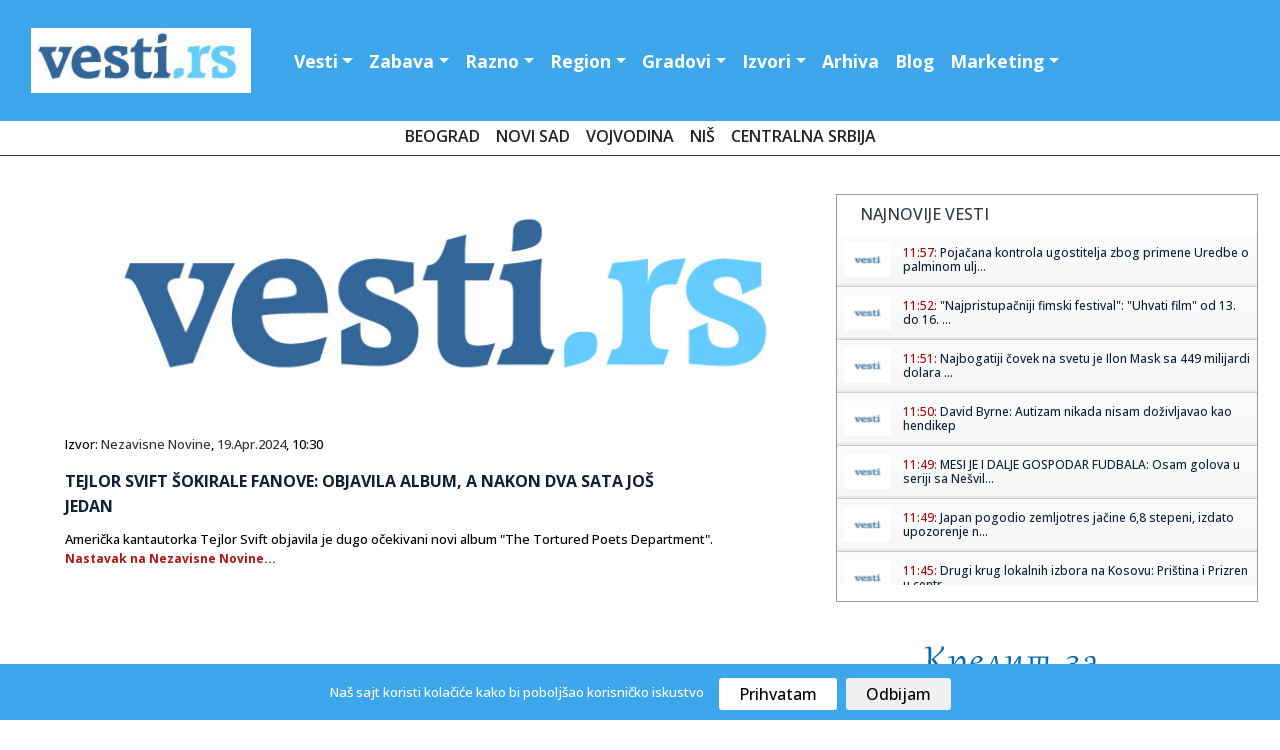

--- FILE ---
content_type: text/html; charset=UTF-8
request_url: https://www.vesti.rs/Vesti/Tejlor-Svift-sokirale-fanove-Objavila-album-a-nakon-dva-sata-jos-jedan.html
body_size: 14106
content:
<!DOCTYPE html>

<head>

<!-- Google tag (gtag.js) -->
<script async src="https://www.googletagmanager.com/gtag/js?id=G-T1DH0HH70W"></script>
<script>
  window.dataLayer = window.dataLayer || [];
  function gtag(){dataLayer.push(arguments);}
  gtag('js', new Date());

  gtag('config', 'G-T1DH0HH70W');
</script>

<meta http-equiv="content-type" content="text/html; charset=UTF-8" />
<title> Tejlor Svift šokirale fanove: Objavila album, a nakon dva sata još jedan</title>
<link rel="shortcut icon" href="https://static.vesti.rs/favicon.png" />

<meta name="viewport" content="width=device-width, initial-scale=1">
<meta property="og:title" content="Tejlor Svift šokirale fanove: Objavila album, a nakon dva sata još jedan" />
<meta property="og:type" content="website" />
<meta property="og:url" content="https://www.vesti.rs/Vesti/Tejlor-Svift-sokirale-fanove-Objavila-album-a-nakon-dva-sata-jos-jedan.html" />
<meta property="og:image" content="https://static.vesti.rs/vesti/images2/vesti.rs.jpg" />
<meta property="og:image" content="https://static.vesti.rs/img/vesti-logo4.png" />
<meta property="og:site_name" content="Vesti.rs" />
<meta property="fb:app_id" content="181511018570279" />
<link rel="image_src" href="https://static.vesti.rs/vesti/images2/vesti.rs.jpg" />
<script async src="//pagead2.googlesyndication.com/pagead/js/adsbygoogle.js"></script>
<link rel="preconnect" href="https://fonts.googleapis.com">
<link rel="preconnect" href="https://fonts.gstatic.com" crossorigin>
<link href="https://fonts.googleapis.com/css2?family=Open+Sans:ital,wght@0,300;0,500;0,600;0,700;0,800;1,300;1,400;1,600;1,800&display=swap" rel="stylesheet"><link href="https://fonts.googleapis.com/css?family=Alegreya+Sans:400,500,700" rel="stylesheet">

<link href="https://fonts.googleapis.com/css2?family=Exo+2:wght@300;400;500;600&display=swap" rel="stylesheet">
<!--<script src="https://kit.fontawesome.com/4794e8dad7.js" crossorigin="anonymous"></script>-->

<!-- Go to www.addthis.com/dashboard to customize your tools
<script type="text/javascript" src="//s7.addthis.com/js/300/addthis_widget.js#pubid=ra-631882fa420e082f"></script>
-->
<script>
	var url = window.location.href;
	var ads_ok=1;
	if (url=='https://www.vesti.rs') ads_ok=0;
	if (url=='https://www.vesti.rs/') ads_ok=0;
	if (url=='https://www.vesti.rs/Horoskop/') ads_ok=0;
	if (url.indexOf("/arhiva/")>0) ads_ok=0;
	if (url.indexOf("/Danas/")>0) ads_ok=0;
	if (url.indexOf("/izvor/")>0) ads_ok=0;

    if (ads_ok==1) {
        (adsbygoogle = window.adsbygoogle || []).push({
            google_ad_client: "ca-pub-4215876905870354",
            enable_page_level_ads: false
        });
    }

var SITE_ROOT_STATIC='https://static.vesti.rs/';
var HTTP_CF_IPCOUNTRY_ALLOWED=1;
var garr;
var mc_no_iframe=1;
var mc_ads;
var eventer_received=0;

// Create IE + others compatible event handler
var eventMethod = window.addEventListener ? "addEventListener" : "attachEvent";
var eventer = window[eventMethod];
var messageEvent = eventMethod == "attachEvent" ? "onmessage" : "message";

eventer(messageEvent,function(e) {
  // console.log('parent received message: '+e.data);
  if (e.data=="mc_ads_1") {
    console.log('eventer received message: '+e.data);
	//_gaq.push(['_trackEvent', 'eventer4', 'received', e.data]);
	eventer_received=1;
    mc_ads(1);
  }
  if (e.data=="mc_ads_2") {
    console.log('eventer received message: '+e.data);
	//_gaq.push(['_trackEvent', 'eventer4', 'received', e.data]);
	eventer_received=1;
    mc_ads(2);
  }
  if (e.data=="mc_ads_3") {
    console.log('eventer received message: '+e.data);
	//_gaq.push(['_trackEvent', 'eventer4', 'received', e.data]);
	eventer_received=1;
    mc_ads(3);
  }
  if (e.data=="mc_ads_4") {
    console.log('eventer received message: '+e.data);
	//_gaq.push(['_trackEvent', 'eventer4', 'received', e.data]);
	eventer_received=1;
    mc_ads(4);
  }
},false);


function ga_push(arr)
{
	garr=arr;
	setTimeout(function() {
	_gaq.push(garr);
	}, 1000);
}
</script>


<!-- Google Tag Manager
<script>(function(w,d,s,l,i){w[l]=w[l]||[];w[l].push({'gtm.start':
new Date().getTime(),event:'gtm.js'});var f=d.getElementsByTagName(s)[0],
j=d.createElement(s),dl=l!='dataLayer'?'&l='+l:'';j.async=true;j.src=
'https://www.googletagmanager.com/gtm.js?id='+i+dl;f.parentNode.insertBefore(j,f);
})(window,document,'script','dataLayer','GTM-MC7LDZZ6');</script>
 End Google Tag Manager -->


<link rel="stylesheet" href="https://static.vesti.rs/vesti/style.css" />
<link rel="stylesheet" href="https://static.vesti.rs/vesti/archive.css" type="text/css" media="screen" />
<link rel="stylesheet" media="screen and (max-width: 960px)" type="text/css" href="https://static.vesti.rs/vesti/max-1024.css">
<link rel="stylesheet" media="screen and (max-width: 960px)" type="text/css" href="https://static.vesti.rs/vesti/jquery.pageslide.css" />
<!--
<link rel="stylesheet" href="https://static.vesti.rs/vesti/nivo-slider.css" type="text/css" media="screen" />-->
<!--[if lte IE 7]>
<link rel="stylesheet" type="text/css" href="https://static.vesti.rs/vesti/ie7-and-down.css" />
<![endif]-->
<!-- <link href='http://fonts.googleapis.com/css?family=Open+Sans:300,400' rel='stylesheet' type='text/css'> -->
<link rel="stylesheet" href="https://static.vesti.rs/vesti/assets/css/style.css" type="text/css">
<link rel="stylesheet" href="https://cdn.jsdelivr.net/npm/bootstrap@4.0.0/dist/css/bootstrap.min.css" integrity="sha384-Gn5384xqQ1aoWXA+058RXPxPg6fy4IWvTNh0E263XmFcJlSAwiGgFAW/dAiS6JXm" crossorigin="anonymous">

<script type="text/javascript" src="https://static.vesti.rs/vesti/js/jquery-1.11.1.min.js"></script>
<script src="https://static.vesti.rs/vesti/js/functions.js?v=22" type="text/javascript"></script>
<!--[if lt IE 9]>
<script src="https://static.vesti.rs/vesti/assets/js/html5.js"></script>
<![endif]-->

<meta name="Keywords" content="Tejlor, Svift, šokirale, fanove, Objavila, album, nakon, dva, sata, još, jedan, vesti" />
<meta name="Description" content="Američka kantautorka Tejlor Svift objavila je dugo očekivani novi album 'The Tortured Poets Department'. .." />
<meta name="Copyright" content="Vesti.rs" />
<link rel="alternate" type="application/rss+xml" title="Vesti.rs" href="https://www.vesti.rs/rss.php" />
<script type="text/javascript">
function Chr(AsciiNum) {return String.fromCharCode(AsciiNum);}
function brojac(s) {img = new Image(); img.src = "https://www.vesti.rs/stat.php?js=1&s="+s;}
window.google_analytics_uacct = "UA-1011915-5";
</script>





<link rel="stylesheet" type="text/css" href="/cookie-consent/style.css" />
<script type="text/javascript" src="/cookie-consent/index.js"></script>

<!--<link rel="stylesheet" href="https://static.vesti.rs/vesti/style_new.css?v=1" />-->
<link rel="stylesheet" href="https://static.vesti.rs/vesti/style_new.css" />
<script src="https://code.jquery.com/jquery-3.2.1.slim.min.js" integrity="sha384-KJ3o2DKtIkvYIK3UENzmM7KCkRr/rE9/Qpg6aAZGJwFDMVNA/GpGFF93hXpG5KkN" crossorigin="anonymous"></script>
<script src="https://cdn.jsdelivr.net/npm/popper.js@1.12.9/dist/umd/popper.min.js" integrity="sha384-ApNbgh9B+Y1QKtv3Rn7W3mgPxhU9K/ScQsAP7hUibX39j7fakFPskvXusvfa0b4Q" crossorigin="anonymous"></script>
<script src="https://cdn.jsdelivr.net/npm/bootstrap@4.0.0/dist/js/bootstrap.min.js" integrity="sha384-JZR6Spejh4U02d8jOt6vLEHfe/JQGiRRSQQxSfFWpi1MquVdAyjUar5+76PVCmYl" crossorigin="anonymous"></script>

</head>
<body>

<!-- Google Tag Manager (noscript) -->
<noscript><iframe src="https://www.googletagmanager.com/ns.html?id=GTM-MC7LDZZ6"
height="0" width="0" style="display:none;visibility:hidden"></iframe></noscript>
<!-- End Google Tag Manager (noscript) -->

<!-- (C)2000-2022 Gemius SA - gemiusPrism  / vesti.rs/Home Page -->
<script type="text/javascript">
<!--//--><![CDATA[//><!--
var pp_gemius_identifier = 'zDGbGTwiLMqshAHBoCMoeZZzDovpkI923lz8UfG7r0P.i7';
// lines below shouldn't be edited
function gemius_pending(i) { window[i] = window[i] || function() {var x = window[i+'_pdata'] = window[i+'_pdata'] || []; x[x.length]=arguments;};};
gemius_pending('gemius_hit'); gemius_pending('gemius_event'); gemius_pending('gemius_init'); gemius_pending('pp_gemius_hit'); gemius_pending('pp_gemius_event'); gemius_pending('pp_gemius_init');
(function(d,t) {try {var gt=d.createElement(t),s=d.getElementsByTagName(t)[0],l='http'+((location.protocol=='https:')?'s':''); gt.setAttribute('async','async');
gt.setAttribute('defer','defer'); gt.src=l+'://gars.hit.gemius.pl/xgemius.js'; s.parentNode.insertBefore(gt,s);} catch (e) {}})(document,'script');
//--><!]]>
</script>

<div id="mch-cookie-consent" class="mch-cookie-consent">
  <p>Naš sajt koristi kolačiće kako bi poboljšao korisničko iskustvo</p>
  <div class="mch-cookie-consent__btns">
    <button class="mch-cookie-consent__btns--allow-btn" id="mch-cookie-consent--allow">Prihvatam</button>
    <button class="mch-cookie-consent__btns--deny-btn"  id="mch-cookie-consent--deny">Odbijam</button>
  </div>
</div>

<!-- HEADER -->
<header>


<div class="header-wrapper1">
<div class="header">



 <nav class="navbar navbar-expand-lg navbar-light">


  <a href="https://www.vesti.rs"><img class="logo" src="https://static.vesti.rs/vesti/images2/vesti-vektorski.jpg" /></a>



  <button class="navbar-toggler custom-toggler" type="button" data-toggle="collapse" data-target="#navbarTogglerDemo01" aria-controls="navbarTogglerDemo01" aria-expanded="false" aria-label="Toggle navigation">
    <span class="navbar-toggler-icon"></span>
  </button>
  <div class="collapse navbar-collapse" id="navbarTogglerDemo01">

    <ul class="navbar-nav mr-auto mt-2 mt-lg-0">

     			<li class="nav-item dropdown" id="vesti navbarDropdownMenuLink"><a class="nav-link dropdown-toggle" data-toggle="dropdown" aria-haspopup="true" aria-expanded="false" href="/">Vesti</a>
				<div class="dropdown-menu" aria-labelledby="navbarDropdownMenuLink">
       			<a class="first dropdown-item" href="/Najnovije-vesti/">Najnovije vesti</a>
				<a class=" dropdown-item" href="/Politika/">Politika</a>
				<a class="dropdown-item" href="/Ekonomija/">Ekonomija</a>
				<a class="dropdown-item" href="/Hronika/">Hronika</a>
				<a class="dropdown-item" href="/Sport/">Sport</a>
				<a class="dropdown-item" href="/Svet/">Svet</a>
				<a class="dropdown-item" href="/Drustvo/">Društvo</a>
				<a class="dropdown-item" href="/Kultura/">Kultura</a>
				<a class="dropdown-item" href="/Auto-moto/">Auto-moto</a>
				<a class="dropdown-item" href="/Zdravlje/">Zdravlje</a>
				<a class="dropdown-item" href="/Nauka/">Nauka</a>


        </div>
				</li>

				<li class="nav-item dropdown" id="zabava navbarDropdownMenuLinl">

				<a  class="nav-link dropdown-toggle" data-toggle="dropdown" aria-haspopup="true" aria-expanded="false"  href="/Zabava/">Zabava</a>
					<div class="dropdown-menu" aria-labelledby="navbarDropdownMenuLink">
				<a class="dropdown-item" href="/Zivot/">Život</a>
				<a class="dropdown-item" href="/Muzika/">Muzika</a>
				<a class="dropdown-item" href="/Filmovi/">Filmovi</a>
				<a class="dropdown-item" href="/Turizam/">Turizam</a>
				<a class="dropdown-item" href="/Igre/">Igre</a>
				<a class="dropdown-item" href="/Zena/">Moda, žene</a>
				<a class="dropdown-item" href="/Muski-svet/">Muški svet</a>
				<a class="dropdown-item" href="/Blogovi/kat/Izlasci/">Noćni život</a>
				<a class="dropdown-item" href="/Desavanja-u-gradu/">Dešavanja</a>
				<a class="dropdown-item" href="/Horoskop/">Horoskop</a>
				<a class="dropdown-item" href="/Estrada/">Estrada</a>

			</div>
				</li>
			<li  class="nav-item dropdown" id="razno navbarDropdownMenuLink">
							<a  class="nav-link dropdown-toggle" data-toggle="dropdown" aria-haspopup="true" aria-expanded="false"  href="/Razno/">Razno</a>

				<div class="dropdown-menu" aria-labelledby="navbarDropdownMenuLink">

				<a class="dropdown-item" href="/HiTech/">HiTech</a>
				<a class="dropdown-item" href="/Mobilni/">Mobilni</a>
				<a class="dropdown-item" href="/Dobre-vesti/">Dobre vesti</a>
				<a class="dropdown-item" href="/Blogovi/">Blogosfera</a>
				<a class="dropdown-item" href="/Reportaze/">Reportaže</a>
				<a class="dropdown-item" href="/Ekologija/">Ekologija</a>
				<a class="dropdown-item" href="/Gradjevinarstvo/">Građevinstvo</a>
				<a class="dropdown-item" href="/Saopstenja/">Saopštenja</a>
				<a class="dropdown-item" href="/Intervju/">Stav</a>
				</div>

				</li>


			<li  class="nav-item dropdown" id="region navbarDropdownMenuLin">
			<a  class="nav-link dropdown-toggle" data-toggle="dropdown" aria-haspopup="true"
				aria-expanded="false"  href="/Region/">Region</a>

				<div class="dropdown-menu" aria-labelledby="navbarDropdownMenuLink">

				<a class="dropdown-item" href="/Bosna-i-Hercegovina/">Bosna i Herceg.</a>
				<a class="dropdown-item" href="/Republika-Srpska/">Republika Srpska</a>
				<a class="dropdown-item" href="/Crna-Gora/">Crna Gora</a>
				<a class="dropdown-item" href="/Hrvatska/">Hrvatska</a>
				<a class="dropdown-item" href="/Makedonija/">Makedonija</a>
				<a class="dropdown-item" href="/Region/">Susedne države</a>
			<a class="dropdown-item" href="/Dijaspora/">Dijaspora</a>

		</div>

			</li>


			<li  class="nav-item dropdown" id="gradovi navbarDropdownMenuLin"><a  class="nav-link dropdown-toggle" data-toggle="dropdown" aria-haspopup="true" aria-expanded="false"   href="/Gradovi/">Gradovi</a>
							<div class="dropdown-menu" aria-labelledby="navbarDropdownMenuLink">

			<a class="dropdown-item" href="/Beogradske/">Beograd</a>
				<a class="dropdown-item" href="/Novi-Sad/">Novi Sad</a>
				<a class="dropdown-item" href="/Vojvodina/">Vojvođanske vesti</a>
				<a class="dropdown-item" href="/Nis/">Niš</a>
				<a class="dropdown-item" href="/Ra%C5%A1ka/">Raška oblast</a>
				<a class="dropdown-item" href="/Kragujevac/">Kragujevac</a>
				<a class="dropdown-item" href="/Krusevac/">Kruševac</a>
				<a class="dropdown-item" href="/Jagodina/">Jagodina</a>
				<a class="dropdown-item" href="/Subotica/">Subotica</a>
				<a class="dropdown-item" href="/Zaje%C4%8Dar/">Zaječar</a>
				<a class="dropdown-item" href="/Trstenik/">Trstenik</a>
				<a class="dropdown-item" href="/Vrnjacka-Banja/">Vrnjačka Banja</a>
				<a class="dropdown-item" href="/Bor/"> Bor</a>
				<a class="dropdown-item" href="/Vranje/">Vranje</a>
				<a class="dropdown-item" href="/Zrenjanin/">Zrenjanin</a>
				<a class="dropdown-item" href="/Leskovac/">Leskovac</a>
				<a class="dropdown-item" href="/Aleksinac/">Aleksinac</a>
			<a class="dropdown-item" href="/Bačka-Palanka/">Bačka Palanka</a>
				<a class="dropdown-item" href="/Gradovi/">Ostali gradovi &gt;&gt;</a>
			</div>
			</li>


			<li class="nav-item dropdown" id="izvori navbarDropdownMenuLin">


			<a   class="nav-link dropdown-toggle" data-toggle="dropdown" aria-haspopup="true"

					aria-expanded="false"  href="/Blog/Izvori.html">Izvori</a>
									<div class="dropdown-menu" aria-labelledby="navbarDropdownMenuLink">
				<a class="dropdown-item" href="/izvor/GradskeInfo/">GradskeInfo.rs</a>
				<a class="dropdown-item" href="/izvor/VojvodinaUzivo/">VojvodinaUzivo.rs</a>
				<a class="dropdown-item" href="/izvor/24sedam/">24sedam.rs</a>
			<a class="dropdown-item" href="/izvor/b92/">B92</a>
				<a class="dropdown-item" href="/izvor/blic/">Blic</a>
				<a class="dropdown-item" href="/izvor/Beta/">Beta</a>
				<a class="dropdown-item" href="/izvor/politika/">Politika</a>
				<a class="dropdown-item" href="/izvor/press/">Press</a>
				<a class="dropdown-item" href="/izvor/Telegraf/">Telegraf</a>
				<a class="dropdown-item" href="/izvor/RTS/">RTS</a>
				<a class="dropdown-item" href="/izvor/vecernje_novosti/">Novosti</a>
				<a class="dropdown-item" href="/izvor/mondo/">Mondo</a>
				<a class="dropdown-item" href="/izvor/Kurir/">Kurir</a>
				<a class="dropdown-item" href="/izvor/Informacija/">Informacija.rs</a>
				<a class="dropdown-item" href="/Blog/Izvori.html">Svi izvori >></a>

						</div>

					</li>


		<li id="Arhiva" ><a  class="nav-link" href="/arhiva/">Arhiva</a></li>
			<li id="O nama" ><a   class="nav-link" href="/Blogovi/">Blog</a></li>
<li  class="nav-item dropdown" id="razno navbarDropdownMenuLink">
							<a  class="nav-link dropdown-toggle" data-toggle="dropdown" aria-haspopup="true" aria-expanded="false"  href="/Marketing/">Marketing</a>

				<div class="dropdown-menu" aria-labelledby="navbarDropdownMenuLink">
				<a class="dropdown-item" href="Sadrzaj/Marketing-6.html">Marketing</a>
				<a class="dropdown-item" href="/Blog/O-Vesti-rs-sajtu.html">O nama</a>
				<a class="dropdown-item" href="/kontakt.php">Kontakt</a>
				<a class="dropdown-item" href="/add.php">Objavite vest</a>
				<a class="dropdown-item" href="/Blog/Nase-vesti-na-Vasem-sajtu.html">Naše vesti na Vašem sajtu</a>
				<a class="dropdown-item" href="/Blog/Podrzite-nas.html">Podržite nas</a>

				</div>

				</li>



    </ul>
<div class="social-links" id="header-social">
    <a href="https://www.facebook.com/Vesti.rs"><i class="fa fa-facebook fa-lg"></i></a>
	 <a href="https://twitter.com/vestirs"><i class="fa fa-twitter fa-lg"></i></a>
	 <a href="https://www.instagram.com/vojvodinauzivo.rs/"><i class="fa fa-instagram fa-lg"></i></a>
    <a href="https://www.youtube.com/c/Vojvodinau%C5%BEivo"><i class="fa-brands fa-youtube fa-lg"></i></a>
	 <a href="https://play.google.com/store/apps/details?id=com.zeussoftware.vesti_rs"><i class="fa fa-android fa-lg"></i></a>
	  <a href="https://itunes.apple.com/us/app/vesti-rs/id591591123?mt=8"><i class="fa-brands fa-app-store-ios fa-lg"></i></a>
</div>


	<div class="footer-linkovi" id="header-up">
 <ul>
   	<li id="Marketing"><a    href="/Sadrzaj/Marketing-6.html">Marketing </a></li>
	<li id="O nama" ><a   href="/Blog/O-Vesti-rs-sajtu.html">O nama</a></li>
      <li id="politika" ><a  href="/Sadrzaj/Privacy-Policy-for-Vesti-rs.html">Politika privatnosti</a></li>
	     <li id="uslovi" ><a  href="/Sadrzaj/Privacy-Policy-for-Vesti-rs.html">Uslovi korišćenja</a></li>


	  </ul>
	</div>
  </div>
</nav>

</header>
</div>
<script type="text/javascript" src="https://static.vesti.rs/vesti/jquery.pageslide.js"></script>
<div class="clear"></div>

		<div class="pos-f-t">
 <div class="gradovi-slide">
 	<a class="dropdown-item" href="/Beogradske/">Beograd </a>
				<a class="dropdown-item" href="/Novi-Sad/">Novi Sad</a>
				<a class="dropdown-item" href="/Vojvodina/">Vojvodina</a>
								<a class="dropdown-item" href="/Nis/">Niš</a>

				<a class="dropdown-item" href="/Gradovi/">Centralna Srbija</a>

					</div>


<!-- CONTENT -->
<div class="container">
<!-- LEFT SIDE -->
<div class="main-content">


<!-- GLAVNA VEST -->
	<div class="single-news">
<!-- PRVA VEST -->
		<div class="text-news" itemscope itemtype="http://schema.org/NewsArticle">

			<a href="https://www.vesti.rs/counter.php?id=15808378" target="_blank" onclick="ga_push(['_trackEvent', 'Izvori', 'Izlaz', 'Nezavisne Novine']);" />
				<img src="https://static.vesti.rs/vesti/images2/vesti.rs.jpg" itemprop="image" alt="" style="width:100%;" />

			</a>
									<p class="source-inner">Izvor: <a href="/izvor/Nezavisne-Novine/">Nezavisne Novine</a>, <a href="https://www.vesti.rs/arhiva/2024/4/19/" class="lnk_datum">19.Apr.2024</a>, 10:30</p>

			<h1 itemprop="name">Tejlor Svift šokirale fanove: Objavila album, a nakon dva sata još jedan</h1>



			<p id="articleBody" class="long-text" itemprop="articleBody">Američka kantautorka Tejlor Svift objavila je dugo očekivani novi album "The Tortured Poets Department".</p>
			<p class="continue-r "><a href="https://www.vesti.rs/counter.php?id=15808378" onclick="ga_push(['_trackEvent', 'Izvori', 'Izlaz', 'Nezavisne Novine']);" target="_blank">Nastavak na Nezavisne Novine...</a></p><br /><br /><br /><br /><br />

			<div style="display:block; clear:right;">


                <!-- Go to www.addthis.com/dashboard to customize your tools -->
                <div class="addthis_inline_share_toolbox"></div>

						<div id="post_ad_1"></div>

			<p class="continue-r"></p>
			</div>

			<script>
			//_gaq.push(['_trackEvent', 'Izvori', 'Prikaz', 'Nezavisne Novine']);
			//_gaq.push(['_trackEvent', 'Kategorija', 'Prikaz', 'Vesti']);
			var share_id=15808378;
			</script>
		</div>
	</div>




<script>
var url_location = window.location.href;

function miniwin(url,w,h)
{
	window.open(url,"","height="+h+",width="+w+",status=no,toolbar=no,menubar=no,location=no",true);
}
var ajax_vote;
function fb_share() {
	_gaq.push(['_trackSocial', 'Facebook', 'share', url_location]);
	ajax_vote(share_id);
	var url="http://www.facebook.com/sharer.php?u=https%3A%2F%2Fwww.vesti.rs%2FVesti%2FTejlor-Svift-sokirale-fanove-Objavila-album-a-nakon-dva-sata-jos-jedan.html&t=Share";
	miniwin(url,600,400);
}
function tw_share() {
	_gaq.push(['_trackSocial', 'Twitter', 'tweet', url_location]);
	ajax_vote(share_id);
	var url="https://twitter.com/share?url=https%3A%2F%2Fwww.vesti.rs%2FVesti%2FTejlor-Svift-sokirale-fanove-Objavila-album-a-nakon-dva-sata-jos-jedan.html&amp;text="+encodeURIComponent(document.title);
	miniwin(url,600,400);
}
function gp_share() {
	_gaq.push(['_trackSocial', 'Google', '+1', url_location]);
	ajax_vote(share_id);
	var url="https://plus.google.com/share?url=https%3A%2F%2Fwww.vesti.rs%2FVesti%2FTejlor-Svift-sokirale-fanove-Objavila-album-a-nakon-dva-sata-jos-jedan.html";
	miniwin(url,600,400);
}
function li_share() {
	_gaq.push(['_trackSocial', 'LinkedIn', 'share', url_location]);
	ajax_vote(share_id);
	var url="https://www.linkedin.com/shareArticle?mini=true&url=https%3A%2F%2Fwww.vesti.rs%2FVesti%2FTejlor-Svift-sokirale-fanove-Objavila-album-a-nakon-dva-sata-jos-jedan.html&title="+encodeURIComponent(document.title);
	miniwin(url,600,400);
}
function pi_share() {
	_gaq.push(['_trackSocial', 'Pinterest', 'pin', url_location]);
	ajax_vote(share_id);
	var e = document.createElement('script');
	e.setAttribute('type', 'text/javascript');
	e.setAttribute('charset', 'UTF-8');
	e.setAttribute('src', 'http://assets.pinterest.com/js/pinmarklet.js?r=' + Math.random() * 99999999);
	document.body.appendChild(e);
}

(function ($) {
	ajax_vote = function(id){
		$.ajax({
			type: "GET",
			url: "/vote.php?v=p&id="+id,
			success:function (){
			}
		});
	}
})(jQuery);
</script>


<div class="newest-inner-last2">
<div id="dialog-box">
	<div class="dialog-content">
		<div id="dialog-message"><span><b>Napomena:</b> Ova vest je automatizovano (softverski) preuzeta sa sajta <a href="https://www.vesti.rs/counter.php?id=15808378"><b><u>Nezavisne Novine</u></b></a>. Nije preneta ručno, niti proverena od strane uredništva portala "Vesti.rs", već je preneta automatski, računajući na savesnost i dobru nameru sajta <a href="https://www.vesti.rs/counter.php?id=15808378"><b><u>Nezavisne Novine</u></b></a>. Ukoliko vest (članak) sadrži netačne navode, vređa nekog, ili krši nečija autorska prava - molimo Vas da nas o tome <a href="http://www.vesti.rs/kontakt.php"><b><u>ODMAH obavestite</u></b></a> obavestite kako bismo uklonili sporni sadržaj.</span></div>
	</div>
</div>
</div>


<div id="low_res_sidebar" style="display: none;"></div>
</div>

</div>
		<!-- Social Media Buttons - CSS3 -->

			<div id="sidebar">

<!-- Global site tag (gtag.js) - Google Analytics -->
	<script async src="https://www.googletagmanager.com/gtag/js?id=UA-177223220-1"></script>
	<script>
		window.dataLayer = window.dataLayer || [];
		function gtag(){dataLayer.push(arguments);}
		gtag('js', new Date());

		gtag('config', 'UA-177223220-1');
	</script>

	<!-- Google Tag Manager -->
		<script>(function(w,d,s,l,i){w[l]=w[l]||[];w[l].push({'gtm.start':
		new Date().getTime(),event:'gtm.js'});var f=d.getElementsByTagName(s)[0],
		j=d.createElement(s),dl=l!='dataLayer'?'&l='+l:'';j.async=true;j.src=
		'https://www.googletagmanager.com/gtm.js?id='+i+dl;f.parentNode.insertBefore(j,f);
		})(window,document,'script','dataLayer','GTM-P3X3KQ6');</script>
	<!-- End Google Tag Manager -->



	<!-- SCROLLING NEWS -->







	<div class="right-side">

<script async src='https://cse.google.com/cse.js?cx=partner-pub-4215876905870354:4169655970'></script><div class="gcse-searchresults-only"></div>

	<div class="right-side">








			<div class="newest">



				<div class="rigt-block-top"><h2>Najnovije vesti</h2></div>

        <ul class="spy" style="height:350px; overflow:scroll; width:100%;">
<li><a href="https://www.vesti.rs/Vojvodina/Pojacana-kontrola-ugostitelja-zbog-primene-Uredbe-o-palminom-ulju.html" title="View round"><img src="https://static.vesti.rs/mali_logo2.png" /></a><h5><span class="lnk">11:57: </span> <a href="https://www.vesti.rs/Vojvodina/Pojacana-kontrola-ugostitelja-zbog-primene-Uredbe-o-palminom-ulju.html">Pojačana kontrola ugostitelja zbog primene Uredbe o palminom ulj...</a></h5></li><li><a href="https://www.vesti.rs/Razno/Najpristupacniji-fimski-festival-Uhvati-film-od-13-do-16-novembra-u-KCNS.html" title="View round"><img src="https://static.vesti.rs/mali_logo2.png" /></a><h5><span class="lnk">11:52: </span> <a href="https://www.vesti.rs/Razno/Najpristupacniji-fimski-festival-Uhvati-film-od-13-do-16-novembra-u-KCNS.html">"Najpristupačniji fimski festival": "Uhvati film" od 13. do 16. ...</a></h5></li><li><a href="https://www.vesti.rs/Svet/Najbogatiji-covek-na-svetu-je-Ilon-Mask-sa-449-milijardi-dolara-bogatstva.html" title="View round"><img src="https://static.vesti.rs/mali_logo2.png" /></a><h5><span class="lnk">11:51: </span> <a href="https://www.vesti.rs/Svet/Najbogatiji-covek-na-svetu-je-Ilon-Mask-sa-449-milijardi-dolara-bogatstva.html">Najbogatiji čovek na svetu je Ilon Mask sa 449 milijardi dolara ...</a></h5></li><li><a href="https://www.vesti.rs/Muzika/David-Byrne-Autizam-nikada-nisam-dozivljavao-kao-hendikep.html" title="View round"><img src="https://static.vesti.rs/mali_logo2.png" /></a><h5><span class="lnk">11:50: </span> <a href="https://www.vesti.rs/Muzika/David-Byrne-Autizam-nikada-nisam-dozivljavao-kao-hendikep.html">David Byrne: Autizam nikada nisam doživljavao kao hendikep</a></h5></li><li><a href="https://www.vesti.rs/Sport/MESI-JE-I-DALJE-GOSPODAR-FUDBALA-Osam-golova-u-seriji-sa-Nesvilom-svih-osam-njegovo-delo.html" title="View round"><img src="https://static.vesti.rs/mali_logo2.png" /></a><h5><span class="lnk">11:49: </span> <a href="https://www.vesti.rs/Sport/MESI-JE-I-DALJE-GOSPODAR-FUDBALA-Osam-golova-u-seriji-sa-Nesvilom-svih-osam-njegovo-delo.html">MESI JE I DALJE GOSPODAR FUDBALA: Osam golova u seriji sa Nešvil...</a></h5></li><li><a href="https://www.vesti.rs/Cunami-u-Japanu/Japan-pogodio-zemljotres-jacine-6-8-stepeni-izdato-upozorenje-na-cunami-2.html" title="View round"><img src="https://static.vesti.rs/mali_logo2.png" /></a><h5><span class="lnk">11:49: </span> <a href="https://www.vesti.rs/Cunami-u-Japanu/Japan-pogodio-zemljotres-jacine-6-8-stepeni-izdato-upozorenje-na-cunami-2.html">Japan pogodio zemljotres jačine 6,8 stepeni, izdato upozorenje n...</a></h5></li><li><a href="https://www.vesti.rs/Izbori/Drugi-krug-lokalnih-izbora-na-Kosovu-Pristina-i-Prizren-u-centru-paznje.html" title="View round"><img src="https://static.vesti.rs/mali_logo2.png" /></a><h5><span class="lnk">11:45: </span> <a href="https://www.vesti.rs/Izbori/Drugi-krug-lokalnih-izbora-na-Kosovu-Pristina-i-Prizren-u-centru-paznje.html">Drugi krug lokalnih izbora na Kosovu: Priština i Prizren u centr...</a></h5></li><li><a href="https://www.vesti.rs/Vesti/Novi-debakl-Mirsada-Ljajica-Propao-pokusaj-sudskog-progona-Nermina-Balije.html" title="View round"><img src="https://static.vesti.rs/slike-4/tmb_Novi-debakl-Mirsada-Ljajica-Propao-pokusaj-sudskog-progona-Nermina-Balije.jpg" /></a><h5><span class="lnk">11:44: </span> <a href="https://www.vesti.rs/Vesti/Novi-debakl-Mirsada-Ljajica-Propao-pokusaj-sudskog-progona-Nermina-Balije.html">Novi debakl Mirsada Ljajića – Propao pokušaj sudskog progona ...</a></h5></li><li><a href="https://www.vesti.rs/Vojvodina/Upozorenje-WhatsApp-poruka-Jesi-li-to-ti-krije-opasnu-prevaru-2.html" title="View round"><img src="https://static.vesti.rs/mali_logo2.png" /></a><h5><span class="lnk">11:42: </span> <a href="https://www.vesti.rs/Vojvodina/Upozorenje-WhatsApp-poruka-Jesi-li-to-ti-krije-opasnu-prevaru-2.html">Upozorenje: WhatsApp poruka „Jesi li to ti?“ krije opasnu pre...</a></h5></li><li><a href="https://www.vesti.rs/Razno/Savrsen-dodatak-rucku-Hrskavi-peceni-krompir-iz-rerne-sa-belim-lukom-i-parmezanom.html" title="View round"><img src="https://static.vesti.rs/mali_logo2.png" /></a><h5><span class="lnk">11:40: </span> <a href="https://www.vesti.rs/Razno/Savrsen-dodatak-rucku-Hrskavi-peceni-krompir-iz-rerne-sa-belim-lukom-i-parmezanom.html">Savršen dodatak ručku: Hrskavi pečeni krompir iz rerne sa beli...</a></h5></li><li><a href="https://www.vesti.rs/Vojvodina/Mesarovic-sa-kineskim-sekretarom-Celicno-prijateljstvo-Srbije-i-Kine-jaca-kroz-nove-investicije.html" title="View round"><img src="https://static.vesti.rs/mali_logo2.png" /></a><h5><span class="lnk">11:36: </span> <a href="https://www.vesti.rs/Vojvodina/Mesarovic-sa-kineskim-sekretarom-Celicno-prijateljstvo-Srbije-i-Kine-jaca-kroz-nove-investicije.html">Mesarović sa kineskim sekretarom: „Čelično prijateljstvo Srb...</a></h5></li><li><a href="https://www.vesti.rs/Vesti/Zasto-je-poskupio-pelet-Jedan-proizvodjac-prodao-vise-od-6-000-peci.html" title="View round"><img src="https://static.vesti.rs/mali_logo2.png" /></a><h5><span class="lnk">11:36: </span> <a href="https://www.vesti.rs/Vesti/Zasto-je-poskupio-pelet-Jedan-proizvodjac-prodao-vise-od-6-000-peci.html">Zašto je poskupio pelet: "Jedan proizvođač prodao više od 6.0...</a></h5></li><li><a href="https://www.vesti.rs/Vesti/Siri-se-nova-prevara-Ovu-poruku-na-WhatsAppu-ne-otvarajte.html" title="View round"><img src="https://static.vesti.rs/mali_logo2.png" /></a><h5><span class="lnk">11:36: </span> <a href="https://www.vesti.rs/Vesti/Siri-se-nova-prevara-Ovu-poruku-na-WhatsAppu-ne-otvarajte.html">Širi se nova prevara: Ovu poruku na WhatsAppu ne otvarajte</a></h5></li><li><a href="https://www.vesti.rs/Vesti/Sandra-Bulok-se-stidi-ove-uloge-Jos-me-je-sramota.html" title="View round"><img src="https://static.vesti.rs/mali_logo2.png" /></a><h5><span class="lnk">11:36: </span> <a href="https://www.vesti.rs/Vesti/Sandra-Bulok-se-stidi-ove-uloge-Jos-me-je-sramota.html">Sandra Bulok se stidi ove uloge: "Još me je sramota"</a></h5></li><li><a href="https://www.vesti.rs/Vesti/Brze-i-mekane-kiflice-bez-kvasca.html" title="View round"><img src="https://static.vesti.rs/mali_logo2.png" /></a><h5><span class="lnk">11:36: </span> <a href="https://www.vesti.rs/Vesti/Brze-i-mekane-kiflice-bez-kvasca.html">Brze i mekane kiflice bez kvasca</a></h5></li><li><a href="https://www.vesti.rs/Horoskop/Astrolozi-Tri-horoskopska-znaka-od-nedjelje-ceka-osjetno-bolji-zivot.html" title="View round"><img src="https://static.vesti.rs/mali_logo2.png" /></a><h5><span class="lnk">11:36: </span> <a href="https://www.vesti.rs/Horoskop/Astrolozi-Tri-horoskopska-znaka-od-nedjelje-ceka-osjetno-bolji-zivot.html">Astrolozi: Tri horoskopska znaka od nedjelje čeka osjetno bolji ...</a></h5></li><li><a href="https://www.vesti.rs/Vesti/Kina-suspendovala-zabranu-izvoza-u-SAD-tzv-robe-dvostruke-namene.html" title="View round"><img src="https://static.vesti.rs/mali_logo2.png" /></a><h5><span class="lnk">11:34: </span> <a href="https://www.vesti.rs/Vesti/Kina-suspendovala-zabranu-izvoza-u-SAD-tzv-robe-dvostruke-namene.html">Kina suspendovala zabranu izvoza u SAD tzv. robe dvostruke namene</a></h5></li><li><a href="https://www.vesti.rs/Vesti/Mesarovic-sa-sekretarom-Komunisticke-partije-NR-Kine-zahvalila-na-podrsci-daljem-razvoju-Srbije.html" title="View round"><img src="https://static.vesti.rs/mali_logo2.png" /></a><h5><span class="lnk">11:34: </span> <a href="https://www.vesti.rs/Vesti/Mesarovic-sa-sekretarom-Komunisticke-partije-NR-Kine-zahvalila-na-podrsci-daljem-razvoju-Srbije.html">Mesarović sa sekretarom Komunističke partije NR Kine, zahvalila...</a></h5></li><li><a href="https://www.vesti.rs/Evropska-Unija/Starovic-Srbija-najspremniji-kandidat-za-EU-iza-CG-ispred-svih-ostalih-kandidata.html" title="View round"><img src="https://static.vesti.rs/mali_logo2.png" /></a><h5><span class="lnk">11:34: </span> <a href="https://www.vesti.rs/Evropska-Unija/Starovic-Srbija-najspremniji-kandidat-za-EU-iza-CG-ispred-svih-ostalih-kandidata.html">Starović: Srbija najspremniji kandidat za EU iza CG, ispred svih...</a></h5></li><li><a href="https://www.vesti.rs/Vesti/WhatsApp-om-kruzi-prevara-putem-slike-koja-cesto-ima-zarazene-datoteke.html" title="View round"><img src="https://static.vesti.rs/mali_logo2.png" /></a><h5><span class="lnk">11:34: </span> <a href="https://www.vesti.rs/Vesti/WhatsApp-om-kruzi-prevara-putem-slike-koja-cesto-ima-zarazene-datoteke.html">WhatsApp-om kruži prevara putem slike koja često ima zaražene ...</a></h5></li><li><a href="https://www.vesti.rs/Vesti/Sarajlija-uhapsen-zbog-teske-kradje-sa-pumpe-u-Mostaru.html" title="View round"><img src="https://static.vesti.rs/mali_logo2.png" /></a><h5><span class="lnk">11:34: </span> <a href="https://www.vesti.rs/Vesti/Sarajlija-uhapsen-zbog-teske-kradje-sa-pumpe-u-Mostaru.html">Sarajlija uhapšen zbog teške krađe sa pumpe u Mostaru</a></h5></li><li><a href="https://www.vesti.rs/Vesti/Hapsenje-u-Modrici-Vozac-ostavio-pare-u-policijskom-vozilu.html" title="View round"><img src="https://static.vesti.rs/mali_logo2.png" /></a><h5><span class="lnk">11:34: </span> <a href="https://www.vesti.rs/Vesti/Hapsenje-u-Modrici-Vozac-ostavio-pare-u-policijskom-vozilu.html">Hapšenje u Modriči: Vozač ostavio pare u policijskom vozilu</a></h5></li><li><a href="https://www.vesti.rs/Region/Pupovac-Netolerancija-i-govor-mrznje-brinu-sve-manjine-u-Hrvatskoj.html" title="View round"><img src="https://static.vesti.rs/mali_logo2.png" /></a><h5><span class="lnk">11:33: </span> <a href="https://www.vesti.rs/Region/Pupovac-Netolerancija-i-govor-mrznje-brinu-sve-manjine-u-Hrvatskoj.html">Pupovac: Netolerancija i govor mržnje brinu sve manjine u Hrvats...</a></h5></li><li><a href="https://www.vesti.rs/%C5%A0trajk/Dijana-Hrka-nastavila-strajk-gladju-odgovorila-Vucicu-na-poziv-za-razgovor.html" title="View round"><img src="https://static.vesti.rs/mali_logo2.png" /></a><h5><span class="lnk">11:31: </span> <a href="https://www.vesti.rs/%C5%A0trajk/Dijana-Hrka-nastavila-strajk-gladju-odgovorila-Vucicu-na-poziv-za-razgovor.html">Dijana Hrka nastavila štrajk glađu, odgovorila Vučiću na pozi...</a></h5></li><li><a href="https://www.vesti.rs/Evropska-Unija/Starovic-Srbija-najspremnija-za-EU-posle-Crne-Gore-bez-nazadovanja-u-izvestaju-EK.html" title="View round"><img src="https://static.vesti.rs/mali_logo2.png" /></a><h5><span class="lnk">11:31: </span> <a href="https://www.vesti.rs/Evropska-Unija/Starovic-Srbija-najspremnija-za-EU-posle-Crne-Gore-bez-nazadovanja-u-izvestaju-EK.html">Starović: Srbija najspremnija za EU posle Crne Gore, bez nazadov...</a></h5></li><li><a href="https://www.vesti.rs/Razno/Ukoliko-vam-se-u-Srbiji-dogodi-udes-sa-stranim-vozacem-Ovo-je-procedura-za-naplatu-stete.html" title="View round"><img src="https://static.vesti.rs/mali_logo2.png" /></a><h5><span class="lnk">11:30: </span> <a href="https://www.vesti.rs/Razno/Ukoliko-vam-se-u-Srbiji-dogodi-udes-sa-stranim-vozacem-Ovo-je-procedura-za-naplatu-stete.html">Ukoliko vam se u Srbiji dogodi udes sa stranim vozačem: Ovo je p...</a></h5></li><li><a href="https://www.vesti.rs/Svet/Kina-ublazila-restrikcije-na-izvoz-retkih-metala-u-SAD.html" title="View round"><img src="https://static.vesti.rs/mali_logo2.png" /></a><h5><span class="lnk">11:29: </span> <a href="https://www.vesti.rs/Svet/Kina-ublazila-restrikcije-na-izvoz-retkih-metala-u-SAD.html">Kina ublažila restrikcije na izvoz retkih metala u SAD</a></h5></li><li><a href="https://www.vesti.rs/Toyota/VIDEO-Toyota-na-sajmu-u-Japanu-predstavila-hodajucu-stolicu.html" title="View round"><img src="https://static.vesti.rs/mali_logo2.png" /></a><h5><span class="lnk">11:20: </span> <a href="https://www.vesti.rs/Toyota/VIDEO-Toyota-na-sajmu-u-Japanu-predstavila-hodajucu-stolicu.html">VIDEO: Toyota na sajmu u Japanu predstavila "hodajuću stolicu"</a></h5></li><li><a href="https://www.vesti.rs/Vojvodina/Osnivac-Instituta-Srpski-most-za-Srpski-Ugao-Evropa-od-zajednice-ideja-postala-unija-interesa.html" title="View round"><img src="https://static.vesti.rs/mali_logo2.png" /></a><h5><span class="lnk">11:19: </span> <a href="https://www.vesti.rs/Vojvodina/Osnivac-Instituta-Srpski-most-za-Srpski-Ugao-Evropa-od-zajednice-ideja-postala-unija-interesa.html">Osnivač Instituta „Srpski most“ za Srpski Ugao: Evropa od za...</a></h5></li><li><a href="https://www.vesti.rs/Muzika/Stize-vinilno-reizdanje-povodom-30-godina-albuma-Alice-in-Chains-iz-1995.html" title="View round"><img src="https://static.vesti.rs/mali_logo2.png" /></a><h5><span class="lnk">11:19: </span> <a href="https://www.vesti.rs/Muzika/Stize-vinilno-reizdanje-povodom-30-godina-albuma-Alice-in-Chains-iz-1995.html">Stiže vinilno reizdanje povodom 30 godina albuma „Alice in Cha...</a></h5></li><li><a href="https://www.vesti.rs/Grip/Postoje-A-i-B-tip-virusa-sezonskog-gripa-Evo-koji-je-opasniji.html" title="View round"><img src="https://static.vesti.rs/mali_logo2.png" /></a><h5><span class="lnk">11:10: </span> <a href="https://www.vesti.rs/Grip/Postoje-A-i-B-tip-virusa-sezonskog-gripa-Evo-koji-je-opasniji.html">Postoje A i B tip virusa sezonskog gripa: Evo koji je opasniji</a></h5></li><li><a href="https://www.vesti.rs/Razno/Stotine-ljudi-nestalo-u-prevrtanju-broda-na-granici-Malezije-i-Tajlanda.html" title="View round"><img src="https://static.vesti.rs/mali_logo2.png" /></a><h5><span class="lnk">11:09: </span> <a href="https://www.vesti.rs/Razno/Stotine-ljudi-nestalo-u-prevrtanju-broda-na-granici-Malezije-i-Tajlanda.html">Stotine ljudi nestalo u prevrtanju broda na granici Malezije i Ta...</a></h5></li><li><a href="https://www.vesti.rs/Crvena-Zvezda/CRVENA-ZVEZDA-IMA-SUDIJSKU-POMOC-ILI-SASVIM-SLUCAJNO-IZVODI-NAJVISE-BACANJA-Evo-zasto-je-i-Partizan-na-zacelju.html" title="View round"><img src="https://static.vesti.rs/mali_logo2.png" /></a><h5><span class="lnk">11:07: </span> <a href="https://www.vesti.rs/Crvena-Zvezda/CRVENA-ZVEZDA-IMA-SUDIJSKU-POMOC-ILI-SASVIM-SLUCAJNO-IZVODI-NAJVISE-BACANJA-Evo-zasto-je-i-Partizan-na-zacelju.html">CRVENA ZVEZDA IMA SUDIJSKU POMOĆ, ILI SASVIM SLUČAJNO IZVODI NA...</a></h5></li><li><a href="https://www.vesti.rs/Jug-Srbije/Usvajanje-u-Srbiji-I-nama-se-dete-rodilo-a-to-niko-ne-vidi-2.html" title="View round"><img src="https://static.vesti.rs/mali_logo2.png" /></a><h5><span class="lnk">11:06: </span> <a href="https://www.vesti.rs/Jug-Srbije/Usvajanje-u-Srbiji-I-nama-se-dete-rodilo-a-to-niko-ne-vidi-2.html">Usvajanje u Srbiji: ‘I nama se dete rodilo, a to niko ne vidi...</a></h5></li><li><a href="https://www.vesti.rs/Auto-moto/Ovo-je-nova-Proton-Saga.html" title="View round"><img src="https://static.vesti.rs/mali_logo2.png" /></a><h5><span class="lnk">11:03: </span> <a href="https://www.vesti.rs/Auto-moto/Ovo-je-nova-Proton-Saga.html">Ovo je nova Proton Saga</a></h5></li><li><a href="https://www.vesti.rs/Auto-moto/VIDEO-MG-ZS-Hybrid-3.html" title="View round"><img src="https://static.vesti.rs/mali_logo2.png" /></a><h5><span class="lnk">11:02: </span> <a href="https://www.vesti.rs/Auto-moto/VIDEO-MG-ZS-Hybrid-3.html">VIDEO: MG ZS Hybrid+</a></h5></li><li><a href="https://www.vesti.rs/Dodela-oskara/Helen-Miren-dobitnica-nagrade-za-zivotno-delo-na-dodeli-Zlatnog-globusa.html" title="View round"><img src="https://static.vesti.rs/mali_logo2.png" /></a><h5><span class="lnk">11:00: </span> <a href="https://www.vesti.rs/Dodela-oskara/Helen-Miren-dobitnica-nagrade-za-zivotno-delo-na-dodeli-Zlatnog-globusa.html">Helen Miren dobitnica nagrade za životno delo na dodeli Zlatnog ...</a></h5></li><li><a href="https://www.vesti.rs/%C5%A0trajk/Vucic-porucio-Dijani-Hrki-da-hoce-da-razgovara-sa-njom-ali-da-mu-je-savest-cista-ona-mu-odgovorila.html" title="View round"><img src="https://static.vesti.rs/mali_logo2.png" /></a><h5><span class="lnk">10:58: </span> <a href="https://www.vesti.rs/%C5%A0trajk/Vucic-porucio-Dijani-Hrki-da-hoce-da-razgovara-sa-njom-ali-da-mu-je-savest-cista-ona-mu-odgovorila.html">Vučić poručio Dijani Hrki da hoće da razgovara sa njom, "ali ...</a></h5></li><li><a href="https://www.vesti.rs/HiTech/Caracter-AI-ogranicava-pristup-tinejdzera-cetbotu-2.html" title="View round"><img src="https://static.vesti.rs/mali_logo2.png" /></a><h5><span class="lnk">10:54: </span> <a href="https://www.vesti.rs/HiTech/Caracter-AI-ogranicava-pristup-tinejdzera-cetbotu-2.html">Caracter.AI ograničava pristup tinejdžera četbotu</a></h5></li><li><a href="https://www.vesti.rs/Leskovac/Zdravlje-preslisalo-niskog-Konstantina.html" title="View round"><img src="https://static.vesti.rs/mali_logo2.png" /></a><h5><span class="lnk">10:54: </span> <a href="https://www.vesti.rs/Leskovac/Zdravlje-preslisalo-niskog-Konstantina.html">Zdravlje preslišalo niškog Konstantina</a></h5></li><li><a href="https://www.vesti.rs/Vojvodina/Ispred-Skupstine-mirno-Takovska-i-Bulevar-kralja-Aleksandra-prohodni-za-saobracaj-4.html" title="View round"><img src="https://static.vesti.rs/mali_logo2.png" /></a><h5><span class="lnk">10:51: </span> <a href="https://www.vesti.rs/Vojvodina/Ispred-Skupstine-mirno-Takovska-i-Bulevar-kralja-Aleksandra-prohodni-za-saobracaj-4.html">Ispred Skupštine mirno, Takovska i Bulevar kralja Aleksandra pro...</a></h5></li><li><a href="https://www.vesti.rs/%C5%A0trajk/Mrdic-deseti-dan-strajkuje-gladju-ispred-Skupstine.html" title="View round"><img src="https://static.vesti.rs/mali_logo2.png" /></a><h5><span class="lnk">10:51: </span> <a href="https://www.vesti.rs/%C5%A0trajk/Mrdic-deseti-dan-strajkuje-gladju-ispred-Skupstine.html">Mrdić deseti dan štrajkuje glađu ispred Skupštine</a></h5></li><li><a href="https://www.vesti.rs/Vojvodina/Cuveni-folklorno-baletski-ansambl-Balet-Igora-Mojsejeva-nastupio-u-Sava-centru.html" title="View round"><img src="https://static.vesti.rs/mali_logo2.png" /></a><h5><span class="lnk">10:51: </span> <a href="https://www.vesti.rs/Vojvodina/Cuveni-folklorno-baletski-ansambl-Balet-Igora-Mojsejeva-nastupio-u-Sava-centru.html">Čuveni folklorno-baletski ansambl "Balet Igora Mojsejeva" nastup...</a></h5></li><li><a href="https://www.vesti.rs/Razno/Berlin-izglasao-zakon-o-sadnji-stabala-Do-2040-u-gradu-mora-da-ih-bude-milion.html" title="View round"><img src="https://static.vesti.rs/mali_logo2.png" /></a><h5><span class="lnk">10:50: </span> <a href="https://www.vesti.rs/Razno/Berlin-izglasao-zakon-o-sadnji-stabala-Do-2040-u-gradu-mora-da-ih-bude-milion.html">Berlin izglasao zakon o sadnji stabala: Do 2040. u gradu mora da ...</a></h5></li><li><a href="https://www.vesti.rs/Cunami-u-Japanu/Japan-pogodio-zemljotres-jacine-6-8-stepeni-izdato-upozorenje-na-cunami.html" title="View round"><img src="https://static.vesti.rs/mali_logo2.png" /></a><h5><span class="lnk">10:49: </span> <a href="https://www.vesti.rs/Cunami-u-Japanu/Japan-pogodio-zemljotres-jacine-6-8-stepeni-izdato-upozorenje-na-cunami.html">Japan pogodio zemljotres jačine 6,8 stepeni, izdato upozorenje n...</a></h5></li><li><a href="https://www.vesti.rs/Razno/Usvajanje-u-Srbiji-I-nama-se-dete-rodilo-a-to-niko-ne-vidi.html" title="View round"><img src="https://static.vesti.rs/mali_logo2.png" /></a><h5><span class="lnk">10:46: </span> <a href="https://www.vesti.rs/Razno/Usvajanje-u-Srbiji-I-nama-se-dete-rodilo-a-to-niko-ne-vidi.html">Usvajanje u Srbiji: 'I nama se dete rodilo, a to niko ne vidi'</a></h5></li><li><a href="https://www.vesti.rs/Razno/U-planu-uspostavljanje-zeleznicke-linije-od-Beograda-do-Beca-Putovanje-vozom-od-sest-sati.html" title="View round"><img src="https://static.vesti.rs/mali_logo2.png" /></a><h5><span class="lnk">10:43: </span> <a href="https://www.vesti.rs/Razno/U-planu-uspostavljanje-zeleznicke-linije-od-Beograda-do-Beca-Putovanje-vozom-od-sest-sati.html">U planu uspostavljanje železničke linije od Beograda do Beča: ...</a></h5></li><li><a href="https://www.vesti.rs/Poplave/Skoro-milion-ljudi-evakuisano-u-Filipinima-pred-dolazak-super-tajfuna-Fung-vong.html" title="View round"><img src="https://static.vesti.rs/mali_logo2.png" /></a><h5><span class="lnk">10:43: </span> <a href="https://www.vesti.rs/Poplave/Skoro-milion-ljudi-evakuisano-u-Filipinima-pred-dolazak-super-tajfuna-Fung-vong.html">Skoro milion ljudi evakuisano u Filipinima pred dolazak super taj...</a></h5></li><li><a href="https://www.vesti.rs/Milorad-Dodik/Dodik-Republika-Srpska-je-uspesna-zajednica-zna-moze-i-hoce.html" title="View round"><img src="https://static.vesti.rs/mali_logo2.png" /></a><h5><span class="lnk">10:43: </span> <a href="https://www.vesti.rs/Milorad-Dodik/Dodik-Republika-Srpska-je-uspesna-zajednica-zna-moze-i-hoce.html">Dodik: Republika Srpska je uspešna zajednica, zna, može i hoće</a></h5></li><li><a href="https://www.vesti.rs/Nis/Dve-sednice-niske-Skupstine-u-cetvrtak-javna-sa-26-tacaka-i-tajna-sa-samo-jednom-tackom.html" title="View round"><img src="https://static.vesti.rs/slike-4/tmb_Dve-sednice-niske-Skupstine-u-cetvrtak-javna-sa-26-tacaka-i-tajna-sa-samo-jednom-tackom.jpg" /></a><h5><span class="lnk">10:39: </span> <a href="https://www.vesti.rs/Nis/Dve-sednice-niske-Skupstine-u-cetvrtak-javna-sa-26-tacaka-i-tajna-sa-samo-jednom-tackom.html">Dve sednice niške Skupštine u četvrtak – javna sa 26 tačaka...</a></h5></li><li><a href="https://www.vesti.rs/Crvena-Zvezda/CRVENA-ZVEZDA-U-PROBLEMU-JEDAN-OD-NAJBOLJIH-DEFANZIVACA-PLANETE-SE-VRACA-Dubai-znatno-pojacan-docekuje-crveno-bele.html" title="View round"><img src="https://static.vesti.rs/mali_logo2.png" /></a><h5><span class="lnk">10:38: </span> <a href="https://www.vesti.rs/Crvena-Zvezda/CRVENA-ZVEZDA-U-PROBLEMU-JEDAN-OD-NAJBOLJIH-DEFANZIVACA-PLANETE-SE-VRACA-Dubai-znatno-pojacan-docekuje-crveno-bele.html">CRVENA ZVEZDA U PROBLEMU, JEDAN OD NAJBOLJIH DEFANZIVACA PLANETE ...</a></h5></li><li><a href="https://www.vesti.rs/Razno/2-sastojka-i-10-minuta-za-pripremu-Dorucak-Danijele-Buzurovic-koji-Nestor-i-Klara-obozavaju.html" title="View round"><img src="https://static.vesti.rs/slike-4/tmb_2-sastojka-i-10-minuta-za-pripremu-Dorucak-Danijele-Buzurovic-koji-Nestor-i-Klara-obozavaju.jpg" /></a><h5><span class="lnk">10:36: </span> <a href="https://www.vesti.rs/Razno/2-sastojka-i-10-minuta-za-pripremu-Dorucak-Danijele-Buzurovic-koji-Nestor-i-Klara-obozavaju.html">2 sastojka i 10 minuta za pripremu: Doručak Danijele Buzurović ...</a></h5></li><li><a href="https://www.vesti.rs/Razno/Ovako-se-stilizuje-najnosivija-boja-sezone-Dragana-Katic-odusevila-modne-znalce-pantalone-su-posebna-prica.html" title="View round"><img src="https://static.vesti.rs/slike-4/tmb_Ovako-se-stilizuje-najnosivija-boja-sezone-Dragana-Katic-odusevila-modne-znalce-pantalone-su-posebna-prica.jpg" /></a><h5><span class="lnk">10:31: </span> <a href="https://www.vesti.rs/Razno/Ovako-se-stilizuje-najnosivija-boja-sezone-Dragana-Katic-odusevila-modne-znalce-pantalone-su-posebna-prica.html">Ovako se stilizuje najnosivija boja sezone: Dragana Katić oduše...</a></h5></li><li><a href="https://www.vesti.rs/Vojvodina/Desavanja-u-Novom-Sadu-ove-nedelje-predstave-filmovi-i-koncerti.html" title="View round"><img src="https://static.vesti.rs/mali_logo2.png" /></a><h5><span class="lnk">10:30: </span> <a href="https://www.vesti.rs/Vojvodina/Desavanja-u-Novom-Sadu-ove-nedelje-predstave-filmovi-i-koncerti.html">Dešavanja u Novom Sadu ove nedelje: predstave, filmovi i koncert...</a></h5></li><li><a href="https://www.vesti.rs/Razno/Finci-potrosili-milijardu-evra-na-slatkise.html" title="View round"><img src="https://static.vesti.rs/mali_logo2.png" /></a><h5><span class="lnk">10:30: </span> <a href="https://www.vesti.rs/Razno/Finci-potrosili-milijardu-evra-na-slatkise.html">Finci potrošili milijardu evra na slatkiše</a></h5></li><li><a href="https://www.vesti.rs/Razno/VIDEO-Tacka-Nemo-mesto-gde-ce-zavrsiti-Medjunarodna-svemirska-stanica.html" title="View round"><img src="https://static.vesti.rs/mali_logo2.png" /></a><h5><span class="lnk">10:23: </span> <a href="https://www.vesti.rs/Razno/VIDEO-Tacka-Nemo-mesto-gde-ce-zavrsiti-Medjunarodna-svemirska-stanica.html">VIDEO: Tačka Nemo - mesto gde će završiti Međunarodna svemirs...</a></h5></li><li><a href="https://www.vesti.rs/Vojvodina/Fudbalerima-Milana-ni-2-0-nije-dovoljno-za-tri-boda-sansa-za-Napoli-da-se-odlepi.html" title="View round"><img src="https://static.vesti.rs/mali_logo2.png" /></a><h5><span class="lnk">10:23: </span> <a href="https://www.vesti.rs/Vojvodina/Fudbalerima-Milana-ni-2-0-nije-dovoljno-za-tri-boda-sansa-za-Napoli-da-se-odlepi.html">Fudbalerima Milana ni 2:0 nije dovoljno za tri boda, šansa za Na...</a></h5></li><li><a href="https://www.vesti.rs/Vesti/Drinic-Udruzenje-Madjara-most-saradnje-Banjaluke-sa-evropskim-gradovima.html" title="View round"><img src="https://static.vesti.rs/mali_logo2.png" /></a><h5><span class="lnk">10:21: </span> <a href="https://www.vesti.rs/Vesti/Drinic-Udruzenje-Madjara-most-saradnje-Banjaluke-sa-evropskim-gradovima.html">Drinić: Udruženje Mađara most saradnje Banjaluke sa evropskim ...</a></h5></li><li><a href="https://www.vesti.rs/Vesti/Imovina-Kompanije-Dusanic-ponovo-na-dobosu-Poznata-pocetna-cijena-2.html" title="View round"><img src="https://static.vesti.rs/mali_logo2.png" /></a><h5><span class="lnk">10:21: </span> <a href="https://www.vesti.rs/Vesti/Imovina-Kompanije-Dusanic-ponovo-na-dobosu-Poznata-pocetna-cijena-2.html">Imovina "Kompanije Dušanić" ponovo na dobošu: Poznata početna...</a></h5></li><li><a href="https://www.vesti.rs/Severina/Severina-o-napadu-na-Srbe-u-Splitu-Kad-kukavice-prite-nekoj-dici-u-ime-nacije-2.html" title="View round"><img src="https://static.vesti.rs/mali_logo2.png" /></a><h5><span class="lnk">10:21: </span> <a href="https://www.vesti.rs/Severina/Severina-o-napadu-na-Srbe-u-Splitu-Kad-kukavice-prite-nekoj-dici-u-ime-nacije-2.html">Severina o napadu na Srbe u Splitu: Kad kukavice prite nekoj dici...</a></h5></li>
       </ul>
    	</div>

			<div style="text-align:center; margin-bottom:25px;">
				<a  href="https://www.posted.co.rs/stanovnistvo/krediti/e-efikasnost.html" target="_blank">
					<img src="https://static.vesti.rs/vesti/images2/energetska-efikasnost-kredit-postanska-stedionica.png"    style="width:300px; alt="Postanska stedionica">
				</a>
			</div>
</div>
	<div class="clear"></div>




<div class="newsletter" id="pretraga">


		<div class="rigt-block-top"><h2>Pretraga</h2></div>


			<div class="featrow">


			<div class="feat-row">


				<script async src='https://cse.google.com/cse.js?cx=partner-pub-4215876905870354:4169655970'></script><div class="gcse-searchbox-only"></div>


			</div>


		</div>


	</div>
	</div>

		<div class="clear"></div>

	<div class="sidebar-content"> </div>
	<div class="right-block-top"><h2>U fokusu</h2></div>
		<div class="sidebar-content-tabs">
			<div id="tabbed_box_1" class="tabbed_box">
				<div class="tabbed_area">
				<ul class="tabs">
					<li><a href="javascript:tabSwitch_2(1, 3, 'tab_', 'content_');" id="tab_1" class="active">U fokusu</a></li>
					<li><a href="javascript:tabSwitch_2(2, 3, 'tab_', 'content_');" id="tab_2">Dobre Vesti</a></li>
					<li><a href="javascript:tabSwitch_2(3, 3, 'tab_', 'content_');" id="tab_3">Arhiva</a></li>
				</ul>
				<div id="content_1" class="content">
				<ul><li><a href='https://www.vesti.rs/Coronavirus/'>Coronavirus</a></li><li><a href='https://www.vesti.rs/Pinkove-zvezdice/'>Pinkove zvezdice</a></li><li><a href='https://www.vesti.rs/Pinkove-zvezde/'>Pinkove zvezde</a></li><li><a href='https://www.vesti.rs/Ukrajina/'>Rat u Ukrajini</a></li><li><a href='https://www.vesti.rs/Sirija/'>Sirija</a></li><li><a href='https://www.vesti.rs/Novak-%C4%90okovi%C4%87/'>Novak Đoković</a></li></ul>

				</div>
				<div id="content_2" class="content">
				<ul><li><a href="https://dobrevesti.rs/component/k2/item/18775-култура-изложба-руских-уметника-xix-xx-veka">Izložba znamenitih ruskih umetnika XIX–XX veka do</a></li>
<li><a href="https://dobrevesti.rs/component/k2/item/18775-izlozba-znamenitih-ruskih-ametnika-xix-veka-do-xx-veka">Izložba znamenitih ruskih umetnika XIX–XX veka do</a></li>
<li><a href="https://dobrevesti.rs/култура/item/18774-sovembar-mesec-sova-u-kikindi">SOVEMBAR: Mesec sova u Kikindi</a></li>
<li><a href="https://dobrevesti.rs/култура/item/18773-vitez-poezije-u-adligatu-milan-rihter">VITEZ POEZIJE U ADLIGATU: Milan Rihter</a></li>
<li><a href="https://dobrevesti.rs/теслианум-научна-редакција/item/18771-krenuo-naucni-karavan-znanje-na-putu-do-privrede-ove-jeseni">KRENUO „NAUČNI KARAVAN“: Znanje na putu do privrede ove jeseni</a></li>
<li><a href="https://dobrevesti.rs/туризам/item/18772-beogradski-sajam-kongres-hotelijera-i-ugostitelja-srbije-2025">BEOGRADSKI SAJAM: Kongres hotelijera i ugostitelja Srbije 2025</a></li>
<li><a href="https://dobrevesti.rs/култура/item/18770-dan-prava-80-godina-ujedinjenih-nacija">DAN PRAVA: 80 godina Ujedinjenih nacija</a></li>
</ul>
				</div>
				<div id="content_3" class="content">
				<ul><li><a href="https://www.vesti.rs/arhiva/2024/4/19/"><b>19.Apr.2024</b></a></li><li><a href="https://www.vesti.rs/arhiva/2024/4/19/kateg/Vesti/">19.Apr.2024: Vesti</a></li><li><a href="https://www.vesti.rs/arhiva/2024/4/19/Nezavisne-Novine/">19.Apr.2024: Nezavisne Novine</a></li><li><a href="https://www.vesti.rs/arhiva/2024/4/18/"><b>Dan pre: 18.Apr.2024</b></a></li><li><a href="https://www.vesti.rs/arhiva/2024/4/18/kateg/Vesti/">Dan pre: Vesti</a></li><li><a href="https://www.vesti.rs/arhiva/2024/4/18/Nezavisne-Novine/">Dan pre: Nezavisne Novine</a></li><li><a href="https://www.vesti.rs/arhiva/2024/4/20/"><b>Dan posle: 20.Apr.2024</b></a></li><li><a href="https://www.vesti.rs/arhiva/2024/4/20/kateg/Vesti/">Dan posle: Vesti</a></li><li><a href="https://www.vesti.rs/arhiva/2024/4/20/Nezavisne-Novine/">Dan posle: Nezavisne Novine</a></li></ul>
				</div>
			</div>
		</div>
	</div>
<!--
<div class="kursna">

<div class="right-block-top" id="kursna_naslov"><h2>Kursna lista</h2></div>
<div class="excange-box" id="kursna_sadrzaj">
	<div id="exchange-inner">
		<div class="first-row">
			<div class="cell1"><span class="currency">Eur</span><span class="value">117.34</span></div>
			<div class="cell2"><span class="currency">Usd</span><span class="value">117.35</span></div>
		</div>
		<div class="second-row">
			<div class="cell3"><span class="currency">Chf</span><span class="value">120.11</span></div>
			<div class="cell4"><span class="currency">Gbp</span><span class="value">135.09</span></div>
		</div>
		<div class="third-row">
			<div class="cell5"><span class="currency">Aud</span><span class="value">79.05</span></div>
			<div class="cell6"><span class="currency">Cad</span><span class="value">89.45</span></div>
		</div>
	</div>
</div>

</div>
-->

		<div class="banner-box">
		<div class="banner-inner">
			<a href="https://www.mycity-hosting.rs/" rel="nofollow"><img src="https://static.vesti.rs/mch.gif" style="border: 1px solid black"></a>
		</div>
	</div>


</div>
</div>

</div>
</div>
<div class="clear"></div>
<!-- FOOTER -->
<footer>
<div class="footer">


	<div class="copyright"><a href="https://www.vesti.rs/"><img src="https://static.stage.vesti.rs/vesti/images2/vesti-vektorski.jpg"  alt="Vesti.rs logo" /></a>
</div>
<div class="social-links">
    <a href="https://www.facebook.com/Vesti.rs"><i class="fa fa-facebook fa-lg"></i></a>
	 <a href="https://twitter.com/vestirs"><i class="fa fa-twitter fa-lg"></i></a>
	 <a href="https://www.instagram.com/vojvodinauzivo.rs/"><i class="fa fa-instagram fa-lg"></i></a>
    <a href="https://www.youtube.com/c/Vojvodinau%C5%BEivo"><i class="fa-brands fa-youtube fa-lg"></i></a>
	 <a href="https://play.google.com/store/apps/details?id=com.zeussoftware.vesti_rs"><i class="fa fa-android fa-lg"></i></a>
	  <a href="https://itunes.apple.com/us/app/vesti-rs/id591591123?mt=8"><i class="fa-brands fa-app-store-ios fa-lg"></i></a>
</div>

	<div class="footer-linkovi">
 <ul>

   <li id="Arhiva" ><a   href="/arhiva/">Arhiva</a></li>
      <li id="politika" ><a  href="/Sadrzaj/Privacy-Policy-for-Vesti-rs.html">Politika privatnosti</a></li>
	     <li id="uslovi" ><a  href="/Sadrzaj/Privacy-Policy-for-Vesti-rs.html">Uslovi korišćenja</a></li>

     <li id="uslovi" ><a  href="/kontakt.php">Kontakt</a></li>

	  </ul>
	</div>



	</div>
	<div class="right-copyright">@2022. - <a href="https://biznisvesti.rs/" target="_blank">Vesti</a>|  <a href="https://www.apaone.com/" target="_blank">Marketing agencija</a> ApaOne</div>

</div>
</footer>

</body>
</html>


--- FILE ---
content_type: text/html; charset=utf-8
request_url: https://www.google.com/recaptcha/api2/aframe
body_size: 115
content:
<!DOCTYPE HTML><html><head><meta http-equiv="content-type" content="text/html; charset=UTF-8"></head><body><script nonce="gXP9W6QsHiFUHzCoGE9SxQ">/** Anti-fraud and anti-abuse applications only. See google.com/recaptcha */ try{var clients={'sodar':'https://pagead2.googlesyndication.com/pagead/sodar?'};window.addEventListener("message",function(a){try{if(a.source===window.parent){var b=JSON.parse(a.data);var c=clients[b['id']];if(c){var d=document.createElement('img');d.src=c+b['params']+'&rc='+(localStorage.getItem("rc::a")?sessionStorage.getItem("rc::b"):"");window.document.body.appendChild(d);sessionStorage.setItem("rc::e",parseInt(sessionStorage.getItem("rc::e")||0)+1);localStorage.setItem("rc::h",'1762682573987');}}}catch(b){}});window.parent.postMessage("_grecaptcha_ready", "*");}catch(b){}</script></body></html>

--- FILE ---
content_type: text/css
request_url: https://www.vesti.rs/cookie-consent/style.css
body_size: 485
content:
/**
 *  Mch Cookie consent
 */
 
.mch-cookie-consent {
  position: fixed;
  z-index: 10;
  bottom: 0;
  width: 100%;
  /* display: flex; */
  display: none;
  justify-content: center;
  /* line-height: 1.4; */
  padding-top: 14px;
  padding-bottom: 10px;
  background-color: #3EA7EB;
}

.mch-cookie-consent p {
  color: white;
  font-family: Open Sans;
  margin-top: 5px;
  font-size: 13.3px !important;
}

.mch-cookie-consent__btns {
  margin-left: 15px;
}

.mch-cookie-consent__btns button {
  border: none;
  padding: 4px 20px;
  font-family: Open Sans;
  border-radius: 3px;
}

.mch-cookie-consent__btns--allow-btn {
  margin-right: 5px;
  background-color: white;
}

@media only screen and (max-width: 760px) {

  .mch-cookie-consent {
    padding-left: 10px; /* fix, bilo 20px */
    padding-right: 20px;
  }

  .mch-cookie-consent p {
    font-size: 13px;
  }

  .mch-cookie-consent__btns {
    display: flex;
    justify-content: center;
    margin-right: 25px; /* fix */
  }
  
  .mch-cookie-consent__btns button {
    padding: 4px 10px;
    max-height: 50px;
    align-self: center;
    font-size: 13.3px;
    white-space: nowrap;
  }

}

--- FILE ---
content_type: text/css
request_url: https://static.vesti.rs/vesti/style_new.css
body_size: 3312
content:
body, p.longer-text {
font-family:"Open Sans",Arial, Verdana, sans-serif;

}
p {
    margin-top: 0;
    margin-bottom: 0rem !important;
}
.container {
    width:100%;
}
.main-content {
    width:66% !important;
  
}
.single-news a {
    color:#333;
    text-shadow: none !important; 
}
#contact-area {
    width: 100%;
    margin-top: 25px;
}
#contact-area input, #contact-area select, #contact-area textarea {
    padding: 5px;
    width: 100%;
}
div.month-name {
    width: 325px;
    height: 37px;
    background: none;
    font-size: 15px;
    font-weight: bold;
    line-height: 35px;
    color: #fff;
background-color: #3EA7EB;
    padding: 0 0 0 12px;
    margin-top: 10px;
    text-transform: uppercase;
    text-shadow: 0px 0px #fff;
    text-align: center;
    box-shadow: 0px 0px 0px #a8a8a8;
}
#contact-area label {
    float: left;
    margin-right: 10px;
    width: 100%;
    font-size: 1.1rem;
}
.inner-wrapper {
    background-color: #fff;
    float: left;
    width: 100%;
    margin: 0;
    padding-bottom: 0px;
    border-radius: 0 0px;
    box-shadow: 0px 0px 0px #a8a8a8;
  
}
.top-news-cont-inner {
    color: #3EA7EB;
    display: block;
    float: left;
    font-size: 16px;
    font-weight: bold;
    height: 30px;
    line-height: 30px;
    margin-top: 10px;
    padding: 0px 0px 0px 0px;
    text-transform: uppercase;
    width: auto;
    font-family:"Open Sans",Arial, Verdana, sans-serif;
    background: #fff;
    position: relative;
    z-index: 100000;
    padding-right: 10px;
}
p.source-inner-bottom a, p.source-inner-bottom {
    color: #4d4b4b;
}
.right-side {
    width:100% !important;
}
p.continue-r a {
    color: #ad1515;
    font-weight: bold;
    font-size: 12px;
    float: left;
    padding-top: 0px;
}
.newest-inner a, .newest-inner-last a {
    text-decoration: none;
    color: #111f38;
    text-shadow: none;
}
.newest-inner {
    background-color: #fff;
    padding: 0px;
    float: left;
    width: 100%;
    border-bottom: 0px solid #e7e7e7;
    border-top: 0px solid #fff;
    margin-bottom: 20px;

}
.newest-inner h2, .newest-inner-last h2 {
    font-size: 14px;
    text-decoration: underline;
    font-weight: bold;
    color: #6c6262;
    padding-top: 3px;
    font-family: Open Sans;
    text-transform: uppercase;
}
p.longer-text-inner {
    font-size: 13px;
    /* font-family: 'Segoe UI', Verdana, Arial, sans-serif; */
    font-family: Open Sans;
    font-weight: normal;
    color: #6c6262;
    line-height: 18px;
    padding: 0px;
    margin: 0px;
    text-shadow: none;
}
.blue-line {
    background: #3EA7EB;
    display: flex;
    width: 100%;
    float: left;
    height: 2px;
    align-content: center;
    z-index: 99;
    margin-top: -15px;
    position:relative;
}
span.napomena {
    background: #fff;
}
#low_res_sidebar {
    width:100%;
}
p.source-inner a {
    color:#333;
}
.single-news {
    float: left;
    margin-top: 0px;
    background-color: #fff;
    width: 100%;
    box-shadow: 0px 0px 0px #a8a8a8;
}
.text-news {
    width:100%;
    padding: 0px;
}
.text-news img {
    border:0px;
    margin:0px;
    border-radius: 0px;
}
#sidebar {
    color: #afb0b1;
    background-color: #fff;
    border: 0px solid #fff;
    border-top: none;
    float: left;
    margin: 0;
    padding: 0px;
    box-shadow: none !important;
    border-radius: 0px;
}
.banner-box {
    width:100%;
    text-align:center;
    box-shadow:none !important;

}
.banner-inner {
    box-shadow:none !important;
}
.sidebar-content, .sidebar-content-tabs, .rigt-block-top, .right-block-top  {

    box-shadow: none !important;
    border-radius: 0px;
    font-family:"Open Sans",Arial, Verdana, sans-serif;
    width: 100%;
}
.excange-box {
    width: 100%;
    display: inline-block;
    border: 0px solid #f7f7f7;
    box-shadow: 0px 0px 0px #a8a8a8;
    border-radius: 0 0 0px;
    background-color: #fff;
    margin-bottom: 5px;
}
.pretraga {
    height: 0px;
}
.pagination2 span a {
    color: #333;
    text-shadow: 1px 1px #999;
    padding: 6px;
    background-color: #fff;
    border-radius: 0px;
}
.pagination2 span {
    color: #333;
    text-shadow: none !important;
}
.featrow {
    color: #262626;
    background-color: #ffffff;
    border-top: none;
    float: left;
    margin: 0px;
    padding: 10px 3px 5px 8px;
    width: 100%;
    box-shadow: 0px 0px 0px #a8a8a8;
    line-height: 14px;
    font-size: 13px;
    border-radius: 0 0 0px;
    margin-bottom: 11px;
}

.navbar-light .navbar-nav .nav-link {
    color: #fff;
font-size:1.1rem !important;
font-weight:bold;
}
.nav-link {
padding:0.2rem 1rem;
}
h1, h2 {
font-size:16px !important;
margin-bottom: 10px;
}
.footer-linkovi ul  {
text-align:center;
padding-bottom:17px;
font-family: 'Exo 2', sans-serif;
font-weight:300;

}
.footer-linkovi ul li {
display:inline-block;
font-size:12px;
font-family:"Open Sans",Arial, Verdana, sans-serif;
padding:0px 5px 2px 2px;
border-right:1px solid #fff;
}
.footer-linkovi ul li:last-child {
border:none;
}
.footer-linkovi ul li a{
color:#fff;
}
.copyright {
padding-top:40px;
width:100%;
float:left;
text-align:center;
font-family: 'Exo 2', sans-serif;
font-weight:300;

}
.copyright img {
float:none;
width:auto;
height: 65px;
}
.right-copyright {
color:#333;
font-size:11px;
text-align:center;
float:none;
padding:0rem 0rem 1rem 0rem;
}
.right-copyright a{
color:#333;
}
.right-copyright a:hover{
    color:#000;
    }
.custom-toggler .navbar-toggler-icon {
  background-image: url("data:image/svg+xml;charset=utf8,%3Csvg viewBox='0 0 26 26' xmlns='http://www.w3.org/2000/svg'%3E%3Cpath stroke='rgba(255, 255, 255, 1)' stroke-width='1' stroke-linecap='round' stroke-miterlimit='20' d='M4 8h24M4 16h24M4 24h24'/%3E%3C/svg%3E");
}
#sidebar, .rigt-block-top, .right-block-top, .first-row, .second-row, .third-row {
width:100%;
}
.custom-toggler.navbar-toggler {
  border-color: rgb(255,255, 255);
} 
.gradovi-slide {
width:auto;
height:35px;
line-height:30px;
 overflow-x: auto;
  white-space: nowrap;
border-bottom:1px solid #333;

}
.gradovi-slide a{
display: inline-block;
text-transform:uppercase;
  text-align: center;
  text-decoration: none; 
    width: auto !important;
    padding: 0 0.5rem;
font-weight:600;
}
nav {
    background-color: #3fa7eb;
    float: right;
    width: auto;
    z-index: 88;
    padding-bottom: 45px;
}

.header {
    background:none;
    background-color: #3EA7EB;
    padding-top: 20px;
    padding-bottom: 20px;
    height: auto !important;
}
.navbar {
    width: 100%;
    background-color: #3EA7EB;
}
.logo {
    width:225px !important;
}
.pagination2 span a {
    color: #333;
    text-shadow: none !important;
    padding: 6px;
    background-color: #fff;
    border-radius: 0px;
}

.podmeni_gradovi {
    width:100%;
    float: left;
    text-transform: uppercase;
    height: 38px;
    overflow: hidden;
    border-bottom: #666 2px solid;
}
.podmeni_gradovi ul li {
    float: left;
    text-transform: uppercase;
    width: auto;
    margin: 0px 10px 0px 10px;
    font-size: 1.5em;
    max-height: 30px;
    font-weight: bolder;
    line-height: 40px;
}
.podmeni_gradovi ul li a{
    color: #000;
} 

.right-side, .footer, .banner-top-wrapper, .banner-top-wrapper-728 {
	display: block !important;
}
.newest-inner-last2 {
    background-color:#fff;
    padding: 0px;
    margin: 0;
    float: left;
    margin-top: 8px;
    background-color: #fafafa;
    width: 100%;
    box-shadow: 0px 0px 5px #a8a8a8;
    border-top: 0px solid #fff;
}
#pageslide #nav li a {
	color: #FFF;
	border: none;
	background: #3fa7eb no-repeat center center;
    border-bottom: 1px solid #fff;
}

#pageslide #nav li a:hover {
	text-decoration: none;
}

#pageslide #nav li a:active {
	background: url(images2/over.jpg) center center no-repeat;
}

#pageslide #nav li li a {
	background: url(images2/submenu-bckg.png) no-repeat;
}
.newest h1, .newest h2, .text-news h1 {
font-weight:400;
    margin-left: 10px;
line-height:25px;
text-shadow: none;
}

.text-news h1 {
margin-left:0px;
font-weight: bolder;
}
.clear {
clear:both;
}
.newest h1 a{
    
    color: rgb(68, 66, 66);
    text-shadow: none;
}
button:focus {
    outline:none;
}
p.long-text, .single-news p, p.source-inner {
    font-size: 13px;
    font-weight: normal;
    color: #000;
    line-height: 20px;
    margin: 0px;
    text-shadow: none;
margin-bottom:15px;
}
p.source {
    float: left;
    width: auto;
    font-size: 11px;
    color: rgb(100, 98, 98);
    padding: 10px;
    text-shadow: none;
    line-height: 2em;
}
p.source a {
    color: rgb(100, 98, 98);
}
 p.longer-text {
    font-size: 12px;
    height: 53px;
    overflow: hidden;
}
span.izvor {
    color: #333;
}

p.more a{
    color: #fff;
    float: right;
    font-size: 13px;
    height: auto;
    line-height: 28px;
    margin: 5px 8px 6px 0;
  text-indent: 0px !important;
    background: #f5a012;
	text-transform: uppercase;
}

.newest a {
text-shadow:none;
    text-decoration: none;

}
p.more a:hover {
	color: #0f203e;
}
.more span{
	font-size: 9px;
}
.navbar-toggler  {
border: 0px !important;
}
p.more a {

        box-shadow:inset 0px -3px 7px 0px #29bbff;
        background:linear-gradient(to bottom, #2dabf9 5%, #0688fa 100%);
        background-color:#2dabf9;
        border-radius:13px;
        border:0px solid #0b0e07;
        display:inline-block;
        cursor:pointer;
        color:#ffffff;
        font-size:15px;
        padding:5px 25px;
        line-height: 20px;
        text-decoration:none;
        text-shadow:0px 0px 0px #263666;
        width: auto;
        text-align: center;
        height: auto;
        vertical-align: middle;
    }
    p.more a:hover {
        background:linear-gradient(to bottom, #0688fa 5%, #2dabf9 100%);
        background-color:#0688fa;
        color: #fff;
        text-shadow: none;
    }
    .newest {

        padding: 0px 0px 0px 0px;
        width:100%;
        margin: 10px 0px;
        box-shadow: none;
        border:1px solid #999; 

    }
    .text-news { 
        padding: 0px 0px 0px 0px;
        width:100%;
        margin: 10px 0px;
        box-shadow: none;
    }
    .newest img,    .text-news img {
        width:100%;
        margin: 0%;
        border: 0px;
    }
    .category-wrapper {
        display: none;
    }
    .text-news img {
        margin-bottom: 15px;
    }
    p.source-inner a {
        color:#333;
        padding: 0px;
    }
   .logo {
    height:45px;
    top: 0px;
   }
   .navbar-light .navbar-toggler {
    color: #fff;
    border-color: #fff;
}
.footer {
    width: 100%;
    background: #3EA7EB;
    min-height: 200px;
    position: relative;
    margin-top:18px;
}
.social-links {
width:100%;
float:left;
text-align:center;
border-top:0.5px solid #fff;
padding-top:25px;
padding-bottom:5px;
margin-top:15px;

}
.social-links a{
display:inline-block;
    text-align: center;
	width: 28px;
	height:28px;
	border: 1px solid #fff;
	border-radius: 100%;
	margin-right: 7px; /*space between*/

} 
.social-links a i{
	font-size: 14px;
    line-height: 28px;
	color: #fff;
}
.copyright img {
    width: 149px;
    height: auto;
}
.top-news-list {
background: none;
margin-bottom:20px;
}
.top-news-list:hover {
background: none;
}
.top-news-list span a:hover {
	background-color: #fff;
    padding: 0  0px;
    color: #333;
}
.top-news-cont {
    background: none;
    margin:20px 0px 0px 0px;
    color: #333;
    font-size: 1.5em;
    padding: 0px;
    float: none;
    font-family:"Open Sans",Arial, Verdana, sans-serif;


}

   @media screen and  (min-width: 992px) {
.container {
    max-width: 1180px;
display:block;
}
.right-side {
    width: 100% !important;
    margin-left:0%;
    height: auto;
}
#header-up, #header-social {
display:none;
}
#sidebar {
width:33%;
margin-top:0px;
}
.gradovi-slide {
width:auto;
height:35px;
line-height:30px;
 overflow-x: auto;
  white-space: nowrap;
border-bottom:1px solid #333;
display: flex;
    flex-direction: row;
    align-content: space-around;
    justify-content: center;
}
.navbar img, .logo img {
height:auto !important;
}
.logo {
margin-right:50px;
    width: 220px !important;

}
.main-content {
    width:66% !important;
    margin-right:1%;
  
}
.sidebar-content-tabs {
    width:100%;
}
   }
   @media screen and  (max-width: 991px) {

#header-up {
margin-top:20px;
border-top:0.5px solid #fff;
border-bottom:0.5px solid #fff;
float:left;	
width:100%;

}

p.source-inner a {
    color:#333;
    text-shadow:0px !important;
    padding: 0px !important;
}
.social-links {
width:100%;
float:left;
text-align:center;
border-top:0.5px solid #fff;
padding-top:25px;
padding-bottom:5px;
margin-top:15px;

}
.social-links a{
display:inline-block;
    text-align: center;
	width: 28px;
	height:28px;
	border: 1px solid #fff;
	border-radius: 100%;
	margin-right: 7px; /*space between*/

} 
.social-links a i{
	font-size: 14px;
    line-height: 28px;
	color: #fff;
}
#header-up ul{
padding-bottom:5px;
padding-top:15px;
}
.main-content { 
    width:100% !important;
} 
.banner-top-wrapper, .banner-970 {
width:100% !important;
float:left;

}
.center a {
color:#fff; 
}
.search {
display:none;
}
.slika {
max-height:156px;
overflow:hidden;
width:100%;
float:left;
margin-bottom:10px;
}
}
@media screen and  (max-width: 960px) {
.newest-inner {
    background-color: #fff;
    padding: 0 0 0px 0px;
    float: left;
    width: 100%;
}
.newest a {
    text-decoration: none;
    color: #333;
}

--- FILE ---
content_type: application/javascript
request_url: https://www.vesti.rs/cookie-consent/index.js
body_size: 975
content:
/**
 *
 *
 * Utils
 */
/**
 * Get cookie value by key.
 * @param {string} cname - Cookie key (variable name).
 */
function mchGetCookie(cname) {
    let name = cname + "=";
    let decodedCookie = decodeURIComponent(document.cookie);
    let ca = decodedCookie.split(';');
    for (let i = 0; i < ca.length; i++) {
        let c = ca[i];
        while (c.charAt(0) == ' ') {
            c = c.substring(1);
        }
        if (c.indexOf(name) == 0) {
            return c.substring(name.length, c.length);
        }
    }
    return "";
}
/**
 * Document ready
 * @param {Function} fn - callback.
 */
function mchDocReady(fn) {
    if (document.readyState != 'loading') {
        fn();
    }
    else {
        document.addEventListener('DOMContentLoaded', fn);
    }
}
/**
 * Check if any object in global (window) scope is defined
 * @param {String} obj - any object
 */
function isDefined(obj) {
    return typeof window[obj] === 'undefined' ? false : true;
}
const GA_ID = 'UA-1011915-5';
const mchCookieConsentInit = () => {
    const mchRootPrefix = 'mch-cookie-consent';
    const cookie = mchGetCookie('mchConsent');
    const rootEl = document.querySelector(`#${mchRootPrefix}`);
    const allowBtnEl = document.querySelector(`#${mchRootPrefix}--allow`);
    const denyBtnEl = document.querySelector(`#${mchRootPrefix}--deny`);
    if (cookie && cookie === 'allowed') {
        console.log('Tracking is already allowed.');
        return;
    }
    if (cookie && cookie === 'denied') {
        console.log('Tracking is already denied.');
        mchDisableTracking();
        return;
    }
    const mchToggleDisplayConsentQuestion = (display) => {
        rootEl && (rootEl.style.display = display ? 'flex' : 'none');
    };
    mchToggleDisplayConsentQuestion(true);
    allowBtnEl && (allowBtnEl.onclick = () => {
        document.cookie = 'mchConsent=allowed; expires=Wed, 31 Dec 2070 12:00:00 UTC; path=/';
        mchToggleDisplayConsentQuestion(false);
        console.log('Tracking allowed.');
    });
    denyBtnEl && (denyBtnEl.onclick = () => {
        document.cookie = 'mchConsent=denied; expires=Wed, 31 Dec 2070 12:00:00 UTC; path=/';
        mchToggleDisplayConsentQuestion(false);
        mchDisableTracking();
        console.log('Tracking denied.');
    });
};
const mchDisableTracking = () => {
    window[`ga-disable-${GA_ID}`] = true;
    isDefined('fbq') && fbq('consent', 'revoke');
    console.log('Tracking disabled');
};
mchDocReady(mchCookieConsentInit);
//# sourceMappingURL=index.js.map

--- FILE ---
content_type: application/javascript
request_url: https://static.vesti.rs/vesti/js/functions.js?v=22
body_size: 5411
content:
// JavaScript Document

var menu_links=new Array();
var current_resolution=true;
var large_resolution_initialized=0;
var mobile_sidebar_built=0;
var povecan_podmeni=0;

var scrollToBottom, scrollToTop;

function tabSwitch(new_tab, new_content) {
	
	document.getElementById('content_1').style.display = 'none';
	document.getElementById('content_2').style.display = 'none';
	document.getElementById('content_3').style.display = 'none';
	//document.getElementById('content_4').style.display = 'none';	
	document.getElementById(new_content).style.display = 'block';	
	

	document.getElementById('tab_1').className = '';
	document.getElementById('tab_2').className = '';
	document.getElementById('tab_3').className = '';
	//document.getElementById('tab_4').className = '';	
	document.getElementById(new_tab).className = 'active';		

}

// Ties a set of tabs and content id's together, and switches between them
// <div id='tab_1'> and <div id="content_1"> for example
// Usage: tabswitch(1, 4, 'tab', 'panel') would switch on tab_1 and panel_1

function tabSwitch_2(active, number, tab_prefix, content_prefix) {
	
	for (var i=1; i < number+1; i++) {
	  document.getElementById(content_prefix+i).style.display = 'none';
	  document.getElementById(tab_prefix+i).className = '';
	}
	document.getElementById(content_prefix+active).style.display = 'block';
	document.getElementById(tab_prefix+active).className = 'active';	
	
}
var under1007=0;

(function ($) {

function grab_links_from_ul(id) {
	if (typeof(menu_links[id])=='undefined') menu_links[id]=new Array();
	$('li', id).each(function(index){
		var li_id=$(this).attr('id');
		if (typeof(li_id)=='undefined') li_id='';
		var a=$('a', this);
		var url=$(a).attr('href');
		if (id=='#navMenu' && li_id!='') {
			var sub='#'+li_id+'_ul';
			if (typeof(menu_links[sub])=='undefined') menu_links[sub]=new Array();
			menu_links[sub].push(url);
		}
		menu_links[id].push(url);
		//console.log(li_id+' = '+url);
	});
}

function check_url() {
	var url = window.location.href;
	//var url = 'http://www.vesti.rs/'
	var url2;
	var found='';
	var found2='';
	
	for (id in menu_links) {
		//console.log("= "+id);
		for (id2 in menu_links[id]) {
			url2=menu_links[id][id2];
			//console.log('=== '+url2);
			if (url.indexOf(url2)>-1) {
				found=id;
				found2=url2;
			}
		}
	}
	if (found!='' && found!='#navMenu') {
		if (found!='#onama_ul') {
			$(".podmeni").hide();
			$(found).show();
		}
		if (found=='#gradovi_ul') povecaj_podmeni();
		var main_menu=found;
		main_menu=main_menu.replace('_ul', '');
		$(main_menu).addClass('selected');

		if (found=='#onama_ul') return;
		$('li', found).each(function(index){
			var li_id=$(this).attr('id');
			if (typeof(li_id)=='undefined') li_id='';
			var a=$('a', this);
			var url=$(a).attr('href');
			if (found2==url) {
				a.css({
					'color': '#fff',
					'text-decoration': 'underline',
					'text-shadow': '1px 1px #4f6734'
				});
			}
		});		
	}	
}


var resize=function() {
	//var ww=$(window).width(); //console.log('ww='+ww);
	//current_window_width=ww;
	current_resolution=$('.main-menu').is(':visible');
	//console.log('res='+res);
	if (current_resolution==false) {
		//$('div.donji_adsense').hide();
		//$('div.donji_adsense_mob').show();
		//$('div.gornji_adsense_mob').show();
		$('#mobile_banner').show();
		$('div.slider').css({
			'float': 'none',
			'margin': '0 auto'
		});
		
		if (mobile_sidebar_built==0) {
			var sidebar='';
			sidebar+=$("#blogosfera").outerHTML();
			sidebar+=$("#popularne_naslov").outerHTML();
			sidebar+=$("#popularne_sadrzaj").outerHTML();
			sidebar+=$("#pretraga").outerHTML();
			sidebar+=$("#kursna_naslov").outerHTML();
			sidebar+=$("#kursna_sadrzaj").outerHTML();
			$('#low_res_sidebar').html(sidebar);
			mobile_sidebar_built=1;
		}
		$('#low_res_sidebar').show();
		/*if (typeof have_async_adsense1!='undefined') {
			have_async_adsense1++;
			if (have_async_adsense1==2) {
				//(adsbygoogle = window.adsbygoogle || []).push({});
				//console.log ('have_async_adsense1');
			}
		}
		if (typeof have_async_adsense2!='undefined') {
			have_async_adsense2++;
			if (have_async_adsense2==2) {
				//(adsbygoogle = window.adsbygoogle || []).push({});
				//console.log ('have_async_adsense2');
			}
		}
		if (typeof have_async_adsense3!='undefined') {
			have_async_adsense3++;
			if (have_async_adsense3==2) {
				//(adsbygoogle = window.adsbygoogle || []).push({});
				//console.log ('have_async_adsense3');
			}
		}*/
		if (under1007==1) return;
		under1007=1;
	} else {
		//$('div.donji_adsense').show();
		//$('div.gornji_adsense_mob').hide();
		//$('div.donji_adsense_mob').hide();
		$('#mobile_banner').hide();
		$('#low_res_sidebar').hide();
	}
	if (current_resolution==true && large_resolution_initialized==0) large_resolution_init();
}

var set_background_position=function() {
/*
		var height = $(window).scrollTop();
		var height2=0;
		if(height < 186) height2=186-height;
		$('div.left_div_background_banner').css('top', height2);
		$('div.right_div_background_banner').css('top', height2);
*/
}

function hide_all_menu(v) {
	if (v == 1){
		$('.podmeni_zabava').hide();
		$('.podmeni_razno').hide();
		$('.podmeni_region').hide();
		$('.podmeni_gradovi').hide();
		$('.podmeni_izvori').hide();
	}
	if (v == 2){
		$('.podmeni_vesti').hide();
		$('.podmeni_razno').hide();
		$('.podmeni_region').hide();
		$('.podmeni_gradovi').hide();
		$('.podmeni_izvori').hide();
	}
	if (v == 3){
		$('.podmeni_vesti').hide();
		$('.podmeni_zabava').hide()
		$('.podmeni_region').hide();
		$('.podmeni_gradovi').hide();
		$('.podmeni_izvori').hide();
	}
	if (v == 4){
		$('.podmeni_vesti').hide();
		$('.podmeni_zabava').hide()
		$('.podmeni_razno').hide();
		$('.podmeni_gradovi').hide();
		$('.podmeni_izvori').hide();
	}
	if (v == 5){
		$('.podmeni_vesti').hide();
		$('.podmeni_zabava').hide()
		$('.podmeni_razno').hide();
		$('.podmeni_region').hide();
		$('.podmeni_izvori').hide();
	}
	if(v == 6){
		$('.podmeni_vesti').hide();
		$('.podmeni_zabava').hide()
		$('.podmeni_razno').hide();
		$('.podmeni_region').hide();
		$('.podmeni_gradovi').hide();
	}
}

function large_resolution_init () {
	if (large_resolution_initialized==1) return;
	large_resolution_initialized=1;
	$('ul.spy').simpleSpy();
	if (typeof weather != 'undefined') {
		$('#weatherslider').weatherSlider({
			WWOAPIKey: '85fe0d07abe48832195aca1d3f0fe4ee30e32dec' 
		});
	}
}

$(window).resize(resize);

function povecaj_podmeni() {
	povecan_podmeni=1;
	$('.sub-menu').animate({'height': '82px'}, 200);
	$('.sub-menu').css('background', 'transparent url("'+SITE_ROOT_STATIC+'vesti/images2/submenu-bckg06.png") repeat scroll 0% 0%');
}
function smanji_podmeni() {
	povecan_podmeni=0;
	$('.sub-menu').animate({'height': '41px'}, 200);
	$('.sub-menu').css('background', 'transparent url("'+SITE_ROOT_STATIC+'vesti/images2/submenu-bckg06.png") repeat-x scroll 0% 0%');
}

$(document).ready(function () {
	
/*
	var content_height=$('.main-content').height();
	var sidebar_height=$('.right-side').height();
	if (content_height>sidebar_height) {
		$('.container').height(content_height);
		//console.log('height='+content_height);
	} else {
		$('.container').height(sidebar_height);
		//console.log('height='+sidebar_height);
	}
*/
	//current_window_width=$(window).width();
	current_resolution=$('.main-menu').is(':visible');
	
	on_ready_show_banners(current_resolution);
	
	/*if (!current_resolution) {
		$(".open").pageslide();
	}*/

	grab_links_from_ul('#navMenu');
	grab_links_from_ul('#vesti_ul');
	grab_links_from_ul('#zabava_ul');
	grab_links_from_ul('#razno_ul');
	grab_links_from_ul('#region_ul');
	grab_links_from_ul('#gradovi_ul');
	grab_links_from_ul('#izvori_ul');
	check_url();

	$('.change_image').each(function(index){
		var xsrc=$(this).attr('xsrc');
		$(this).attr('src', xsrc);
	});

	set_background_position();
	resize();

	$(window).scroll(function() {
		set_background_position();
	});

	$('#vesti').hover(function() {
		$(".podmeni").hide();
		if (povecan_podmeni==1) smanji_podmeni();
		$('#vesti_ul').show();	
	});
	$('#zabava').hover(function() {
		$(".podmeni").hide();
		if (povecan_podmeni==1) smanji_podmeni();
		$('#zabava_ul').show();
		});
	$('#razno').hover(function() {
		$(".podmeni").hide();
		if (povecan_podmeni==1) smanji_podmeni();
		$('#razno_ul').show();
	});
	$('#region').hover(function() {
		$(".podmeni").hide();
		if (povecan_podmeni==1) smanji_podmeni();
		$('#region_ul').show();
	});
	$('#gradovi').hover(function() {
		$(".podmeni").hide();
		povecaj_podmeni();
		$('#gradovi_ul').show();
	});
	$('#izvori').hover(function() {
		$(".podmeni").hide();
		if (povecan_podmeni==1) smanji_podmeni();
		$('#izvori_ul').show();
	});
	
	$('.meni_vesti').click(function() {
		hide_all_menu(1);
		$('.podmeni_vesti').toggle(
			function() {
				$('.podmeni_vesti').show();
			}, 
			function() {
		});
	});
	$('.meni_zabava').click(function() {
		hide_all_menu(2);
		$('.podmeni_zabava').toggle( 
			function() {
				$('.podmeni_zabava').show();
			},
			function() {
		});
	});			
	$('.meni_razno').click(function() {
		hide_all_menu(3);
		$('.podmeni_razno').toggle( 
			function() {
				$('.podmeni_razno').show();
			},
			function() {
		});
	});
	$('.meni_region').click(function() {
		hide_all_menu(4);
		$('.podmeni_region').toggle( 
			function() {
				$('.podmeni_region').show();
			},
			function() {
		});
	});
	$('.meni_gradovi').click(function() {
		hide_all_menu(5);
		$('.podmeni_gradovi').toggle( 
			function() {
				$('.podmeni_gradovi').show();
			},
			function() {
		});
	});
	$('.meni_izvori').click(function() {
		hide_all_menu(6);
		$('.podmeni_izvori').toggle( 
			function() {
				$('.podmeni_izvori').show();
			},
			function() {
		});
	});

	//Append a div with hover class to all the LI
	$('#navMenu li').append('<div class="hover"><\/div>');


/*	$('#navMenu li').hover(
		
		//Mouseover, fadeIn the hidden hover class	
		function() {
			
			$(this).children('div').stop(true, true).fadeIn('1000');	
		
		}, 
	
		//Mouseout, fadeOut the hover class
		function() {
		
			$(this).children('div').stop(true, true).fadeOut('1000');	
		
	}).click (function () {
	
		//Add selected class if user clicked on it
		$(this).addClass('selected');
		
	});
*/
/*	$('#slider').nivoSlider({
		effect:'fade', // Specify sets like: 'fold,fade,sliceDown'
		animSpeed:500, // Slide transition speed
		pauseTime:7000, // How long each slide will show
		startSlide:0, // Set starting Slide (0 index)
		directionNav:true, // Next & Prev navigation
		directionNavHide:true, // Only show on hover
		controlNav:true, // 1,2,3... navigation
		controlNavThumbs:false, // Use thumbnails for Control Nav
		controlNavThumbsFromRel:false, // Use image rel for thumbs
		controlNavThumbsSearch: '.jpg', // Replace this with...
		//controlNavThumbsReplace: '_thumb.jpg', // ...this in thumb Image src
		keyboardNav:true, // Use left & right arrows
		pauseOnHover:false, // Stop animation while hovering
		manualAdvance:false, // Force manual transitions
		captionOpacity:0.8, // Universal caption opacity
		prevText: 'Prev', // Prev directionNav text
		nextText: 'Next' // Next directionNav text
	 });*/
	
	if (current_resolution==true && large_resolution_initialized==0) large_resolution_init();
});

$.fn.outerHTML = function() {
	return $('<div />').append(this.eq(0).clone()).html();
};

$.fn.simpleSpy = function (limit, interval) {
  // set some defaults
  limit = limit || 5;
  interval = interval || 4000;
  
  return this.each(function () {
    // 1. setup
      // capture a cache of all the list items
    var $list = $(this),
      items = [], // uninitialised
      currentItem = limit,
      total = 0, // initialise later on
      height = $list.find('> li:first').height();
          
    // capture the cache
    $list.find('> li').each(function () {
      items.push('<li>' + $(this).html() + '</li>');
    });
    
    total = items.length;
    
    // chomp the list down to limit li elements    
    $list.find('> li').filter(':gt(' + (limit - 1) + ')').remove();

    // 2. effect        
    function spy() {
      // insert a new item with opacity and height of zero
      var $insert = $(items[currentItem]).css({
        height : 0,
        opacity : 0,
        display : 'none'
      }).prependTo($list);
                    
      // fade the LAST item out
      $list.find('> li:last').animate({ opacity : 0}, 1000, function () {
        // increase the height of the NEW first item
		$insert.css({'display': 'block'})
        $insert.animate({ height : height }, 1000).animate({ opacity : 1 }, 1000);

        // AND at the same time - decrease the height of the LAST item
        $(this).animate({ height : 0 }, 1000, function () {
            // finally fade the first item in (and we can remove the last)
            $(this).remove();
        });
      });
        
      currentItem++;
      if (currentItem >= total) {
        currentItem = 0;
      }
        
      // trigger the effect again in 4 seconds
      setTimeout(spy, interval);
    }
    
    spy();
  });
};

/*
	$(function(){
			$('#slides').slides({
				preload: true,
				preloadImage: 'img/loading.gif',
				play: 5000,
				pause: 2500,
				hoverPause: true
			});
	});
*/
	scrollToBottom = function () {
		$('html, body').animate({scrollTop:$(document).height()}, 'slow');
	}
	scrollToTop = function() {
		$('html, body').animate({scrollTop:0}, 'slow');
	}
	
	$( window ).load(function() {
		// (adsbygoogle = window.adsbygoogle || []).push({});
	});
	
})(jQuery);


 $(function() {
	var $oe_menu		= $('#oe_menu');
	var $oe_menu_items	= $oe_menu.children('li');
	var $oe_overlay		= $('#oe_overlay');

	$oe_menu_items.bind('mouseenter',function(){
		var $this = $(this);
		$this.addClass('slided selected');
		$this.children('div').css('z-index','9999').stop(true,true).slideDown(200,function(){
			$oe_menu_items.not('.slided').children('div').hide();
			$this.removeClass('slided');
		});
	}).bind('mouseleave',function(){
		var $this = $(this);
		$this.removeClass('selected').children('div').css('z-index','1');
	});

	$oe_menu.bind('mouseenter',function(){
		var $this = $(this);
		$oe_overlay.stop(true,true).fadeTo(500, 0.6).show();
		$this.addClass('hovered');
	}).bind('mouseleave',function(){
		var $this = $(this);
		$this.removeClass('hovered');
		$oe_overlay.stop(true,true).fadeTo(500, 0).hide();
		$oe_menu_items.children('div').hide();
	});
});


var called_ad_4=0;
mc_ads=function(id) {
	var url = window.location.href;
	console.log('mc_ads '+id);//+' ('+show_second_ads_network+')');
    if (ads_ok==0) return;

	//if (eventer_received==1) _gaq.push(['_trackEvent', 'eventer4', 'showed', 'mc_ads_'+id]);
	
	var code='';
	var blength=0;
	
	if (called_ad_4==1) id=3;

	if (id==1) {
		code = '<script async src="//pagead2.googlesyndication.com/pagead/js/adsbygoogle.js"></script><ins class="adsbygoogle" style="display:inline-block;width:970px;height:250px" data-ad-client="ca-pub-4215876905870354" data-ad-slot="7513672492"></ins><script>(adsbygoogle = window.adsbygoogle || []).push({});</script>';
		$('#banner_container_top_above_960').html(code);
		//blength=$('#banner_container_top_above_960').length;
		//if (eventer_received==1) _gaq.push(['_trackEvent', 'eventer4', 'showed', 'mc_ads_'+id+'='+blength]);
		
	}
	if (id==2) {
		code = '<script async src="//pagead2.googlesyndication.com/pagead/js/adsbygoogle.js"></script><ins class="adsbygoogle" style="display:inline-block;width:300px;height:600px" data-ad-client="ca-pub-4215876905870354" data-ad-slot="7903194893"></ins><script>(adsbygoogle = window.adsbygoogle || []).push({});</script>';
		$('#banner_container_sidebar_300x600_above_960').html(code);
		//blength=$('#banner_container_sidebar_300x600_above_960').length;
		//if (eventer_received==1) _gaq.push(['_trackEvent', 'eventer4', 'showed', 'mc_ads_'+id+'='+blength]);
	}
	if (id==3) {
		code = '<script async src="//pagead2.googlesyndication.com/pagead/js/adsbygoogle.js"></script><!-- vesti-kocka --><ins class="adsbygoogle" style="display:inline-block;width:336px;height:280px" data-ad-client="ca-pub-4215876905870354" data-ad-slot="0995113235"></ins><script>(adsbygoogle = window.adsbygoogle || []).push({});</script>';
		$('#post_ad_1').html(code);
		//blength=$('#post_ad_1').length;
		//if (eventer_received==1) _gaq.push(['_trackEvent', 'eventer4', 'showed', 'mc_ads_'+id+'='+blength]);
	}
	if (id==4) {
		called_ad_4=1;
		code = '<script async src="//pagead2.googlesyndication.com/pagead/js/adsbygoogle.js"></script><ins class="adsbygoogle" style="display:inline-block;width:320px;height:100px" data-ad-client="ca-pub-4215876905870354" data-ad-slot="8478052490"></ins><script>(adsbygoogle = window.adsbygoogle || []).push({});</script><br /><br />';
		$('#banner_container_top_under_961').html(code);
		//blength=$('#banner_container_top_under_961').length;
		//if (eventer_received==1) _gaq.push(['_trackEvent', 'eventer4', 'showed', 'mc_ads_'+id+'='+blength]);
	}
}

function getRndInteger(min, max) {
  return Math.floor(Math.random() * (max - min + 1) ) + min;
}

mc_ads_non_google=function(id) {
	var url = window.location.href;
	console.log('mc_ads_non_google '+id);//+' ('+show_second_ads_network+')');

	//if (eventer_received==1) _gaq.push(['_trackEvent', 'eventer4', 'showed', 'mc_ads_'+id]);
	
	var code='';
	var blength=0;
	var rnd=0;
	
	if (called_ad_4==1) id=3;

	if (id==1) {
		rnd=getRndInteger(1,3);
		if (rnd==1) code = '<a href="https://dostavau.rs/"><img src="https://static.vesti.rs/baner/dostavau/970x250.jpg" style="border: 0;"></a>';
		if (rnd==2) code = '<a href="https://www.agrofin.rs/"><img src="https://static.vesti.rs/baner/Agrofin-970x250.jpg" style="border: 0;"></a>';
		if (rnd==3) code = '<a href="https://www.biznis.vesti.rs/kontakt"><img src="https://static.vesti.rs/baner/bv/bv-970x250-1.jpg" style="border: 0;"></a>';
		$('#banner_container_top_above_960').html(code);
	}
	if (id==2) {
		// code = '<a href="https://dostavau.rs/"><img src="https://static.vesti.rs/baner/dostavau/300x250.jpg" style="border: 0;"></a>';
		rnd=getRndInteger(1,5);
		if (rnd==1) code = '<a href="https://www.posted.co.rs/stanovnistvo/krediti/refinansiranje/bez-osiguranja.html"><img src="https://static.vesti.rs/baner/posted/posted-300x250-8.png" style="border: 0;"></a>';
		if (rnd==2) code = '<a href="https://www.agrofin.rs/"><img src="https://static.vesti.rs/baner/Agrofin-300x250.jpg" style="border: 1px solid #e1e1e1;"></a>';
		if (rnd==3) code = '<a href="https://www.infobiz.rs/"><img src="https://static.vesti.rs/baner/infobiz.jpg" style="border: 0;"></a>';
		if (rnd==4) code = '<a href="https://www.skijalistasrbije.rs/sr"><img src="https://static.vesti.rs/baner/skijalista/300x250-2.jpg" style="border: 0;"></a>';
		if (rnd==5) code = '<a href="https://www.biznis.vesti.rs/kontakt"><img src="https://static.vesti.rs/baner/bv/bv-300x250-1.jpg" style="border: 0;"></a>';
		// <br /><br />
		$('#banner_container_sidebar_300x600_above_960').html(code);
	}
	if (id==3) {
		code = '';
		$('#post_ad_1').html(code);
		//blength=$('#post_ad_1').length;
		//if (eventer_received==1) _gaq.push(['_trackEvent', 'eventer4', 'showed', 'mc_ads_'+id+'='+blength]);
	}
	if (id==4) {
		called_ad_4=1;
		code = '';
		$('#banner_container_top_under_961').html(code);
		//blength=$('#banner_container_top_under_961').length;
		//if (eventer_received==1) _gaq.push(['_trackEvent', 'eventer4', 'showed', 'mc_ads_'+id+'='+blength]);
	}
}

function on_ready_show_banners (iznad_960) {
	var url = window.location.href;
	console.log ('on_ready_show_banners iznad_960 = '+iznad_960);
    if (ads_ok==0) {
        if (iznad_960) {
                mc_ads_non_google(1);
                mc_ads_non_google(2);
                mc_ads_non_google(3);
        } else {
                mc_ads_non_google(3);
                mc_ads_non_google(4);
        }
        return;
    }
	// vesti.rs
	if (iznad_960) {
		// iznad 960
		/*if (HTTP_CF_IPCOUNTRY_ALLOWED) {
			// allowed country
			$('#banner_container_top_above_960').html('<ins data-pid="e369853df766fa44e1ed0ff613f563bd" data-zone="dssp" data-ads="970x250" data-t="664" data-c="151" data-dlang="ab" data-sid="7a6f016d8a0b222f0d4ccf2b282c5fed" data-scat="IAB12" data-sdom="vesti.rs" data-spid="48" data-del="iframe" data-spage="vesti.rs/*"></ins><script async src="//e.connectad.io/js/diss1.js"></script>');
			$('#banner_container_sidebar_300x600_above_960').html('<ins data-pid="e369853df766fa44e1ed0ff613f563bd" data-zone="dssp" data-ads="300x600" data-t="666" data-c="151" data-dlang="ab" data-sid="7a6f016d8a0b222f0d4ccf2b282c5fed" data-scat="IAB12" data-sdom="vesti.rs" data-spid="48" data-del="iframe" data-spage="vesti.rs/*"></ins><script async src="//e.connectad.io/js/diss1.js"></script>');
			$('#post_ad_1').html('<ins data-pid="e369853df766fa44e1ed0ff613f563bd" data-zone="dssp" data-ads="300x250" data-t="667" data-c="151" data-dlang="ab" data-sid="7a6f016d8a0b222f0d4ccf2b282c5fed" data-scat="IAB12" data-sdom="vesti.rs" data-spid="48" data-del="iframe" data-spage="vesti.rs/*"></ins><script async src="//e.connectad.io/js/diss1.js"></script>');
		} else {*/
			// not allowed country
			mc_ads(1);
			mc_ads(2);
			mc_ads(3);
		//}
	} else {
		// ispod 960
		/*if (HTTP_CF_IPCOUNTRY_ALLOWED) {
			// allowed country
			$('#banner_container_top_under_961').html('<ins data-pid="e369853df766fa44e1ed0ff613f563bd" data-zone="dssp" data-ads="320x100" data-t="669" data-c="151" data-dlang="ab" data-sid="7a6f016d8a0b222f0d4ccf2b282c5fed" data-scat="IAB12" data-sdom="vesti.rs" data-spid="48" data-del="iframe" data-spage="vesti.rs/*"></ins><script async src="//e.connectad.io/js/diss1.js"></script>');
			$('#post_ad_1').html('<ins data-pid="e369853df766fa44e1ed0ff613f563bd" data-zone="dssp" data-ads="300x250" data-t="668" data-c="151" data-dlang="ab" data-sid="7a6f016d8a0b222f0d4ccf2b282c5fed" data-scat="IAB12" data-sdom="vesti.rs" data-spid="48" data-del="iframe" data-spage="vesti.rs/*"></ins><script async src="//e.connectad.io/js/diss1.js"></script>');
		} else {*/
			// not allowed country
			mc_ads(3);
			mc_ads(4);
		//}
	}
}